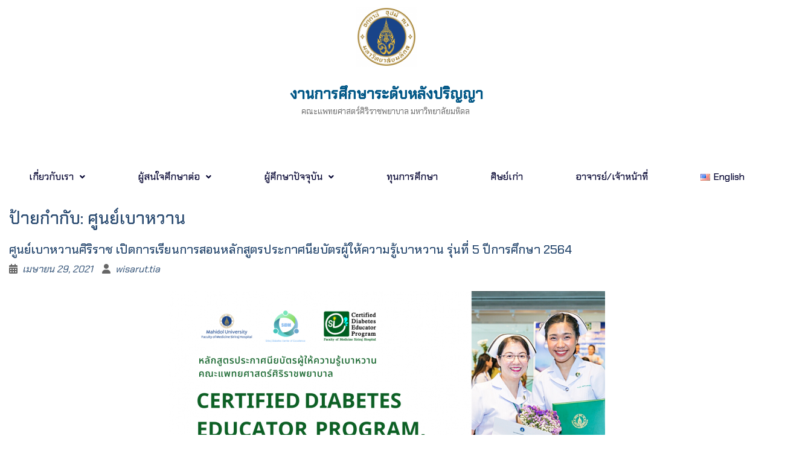

--- FILE ---
content_type: text/html; charset=UTF-8
request_url: https://www.sirirajgrad.com/tag/%E0%B8%A8%E0%B8%B9%E0%B8%99%E0%B8%A2%E0%B9%8C%E0%B9%80%E0%B8%9A%E0%B8%B2%E0%B8%AB%E0%B8%A7%E0%B8%B2%E0%B8%99/
body_size: 21256
content:
<!DOCTYPE html>
<html dir="ltr" lang="th" prefix="og: https://ogp.me/ns#">
<head>
	<meta charset="UTF-8" />
	<meta name="viewport" content="width=device-width, initial-scale=1" />
	<link rel="profile" href="http://gmpg.org/xfn/11" />
	<link rel="pingback" href="https://www.sirirajgrad.com/xmlrpc.php" />
	<title>ศูนย์เบาหวาน – งานการศึกษาระดับหลังปริญญา คณะแพทยศาสตร์ศิริราชพยาบาล มหาวิทยาลัยมหิดล</title>

		<!-- All in One SEO 4.9.0 - aioseo.com -->
	<meta name="robots" content="max-image-preview:large" />
	<link rel="canonical" href="https://www.sirirajgrad.com/tag/%e0%b8%a8%e0%b8%b9%e0%b8%99%e0%b8%a2%e0%b9%8c%e0%b9%80%e0%b8%9a%e0%b8%b2%e0%b8%ab%e0%b8%a7%e0%b8%b2%e0%b8%99/" />
	<meta name="generator" content="All in One SEO (AIOSEO) 4.9.0" />
		<script type="application/ld+json" class="aioseo-schema">
			{"@context":"https:\/\/schema.org","@graph":[{"@type":"BreadcrumbList","@id":"https:\/\/www.sirirajgrad.com\/tag\/%E0%B8%A8%E0%B8%B9%E0%B8%99%E0%B8%A2%E0%B9%8C%E0%B9%80%E0%B8%9A%E0%B8%B2%E0%B8%AB%E0%B8%A7%E0%B8%B2%E0%B8%99\/#breadcrumblist","itemListElement":[{"@type":"ListItem","@id":"https:\/\/www.sirirajgrad.com#listItem","position":1,"name":"Home","item":"https:\/\/www.sirirajgrad.com","nextItem":{"@type":"ListItem","@id":"https:\/\/www.sirirajgrad.com\/tag\/%e0%b8%a8%e0%b8%b9%e0%b8%99%e0%b8%a2%e0%b9%8c%e0%b9%80%e0%b8%9a%e0%b8%b2%e0%b8%ab%e0%b8%a7%e0%b8%b2%e0%b8%99\/#listItem","name":"\u0e28\u0e39\u0e19\u0e22\u0e4c\u0e40\u0e1a\u0e32\u0e2b\u0e27\u0e32\u0e19"}},{"@type":"ListItem","@id":"https:\/\/www.sirirajgrad.com\/tag\/%e0%b8%a8%e0%b8%b9%e0%b8%99%e0%b8%a2%e0%b9%8c%e0%b9%80%e0%b8%9a%e0%b8%b2%e0%b8%ab%e0%b8%a7%e0%b8%b2%e0%b8%99\/#listItem","position":2,"name":"\u0e28\u0e39\u0e19\u0e22\u0e4c\u0e40\u0e1a\u0e32\u0e2b\u0e27\u0e32\u0e19","previousItem":{"@type":"ListItem","@id":"https:\/\/www.sirirajgrad.com#listItem","name":"Home"}}]},{"@type":"CollectionPage","@id":"https:\/\/www.sirirajgrad.com\/tag\/%E0%B8%A8%E0%B8%B9%E0%B8%99%E0%B8%A2%E0%B9%8C%E0%B9%80%E0%B8%9A%E0%B8%B2%E0%B8%AB%E0%B8%A7%E0%B8%B2%E0%B8%99\/#collectionpage","url":"https:\/\/www.sirirajgrad.com\/tag\/%E0%B8%A8%E0%B8%B9%E0%B8%99%E0%B8%A2%E0%B9%8C%E0%B9%80%E0%B8%9A%E0%B8%B2%E0%B8%AB%E0%B8%A7%E0%B8%B2%E0%B8%99\/","name":"\u0e28\u0e39\u0e19\u0e22\u0e4c\u0e40\u0e1a\u0e32\u0e2b\u0e27\u0e32\u0e19 \u2013 \u0e07\u0e32\u0e19\u0e01\u0e32\u0e23\u0e28\u0e36\u0e01\u0e29\u0e32\u0e23\u0e30\u0e14\u0e31\u0e1a\u0e2b\u0e25\u0e31\u0e07\u0e1b\u0e23\u0e34\u0e0d\u0e0d\u0e32 \u0e04\u0e13\u0e30\u0e41\u0e1e\u0e17\u0e22\u0e28\u0e32\u0e2a\u0e15\u0e23\u0e4c\u0e28\u0e34\u0e23\u0e34\u0e23\u0e32\u0e0a\u0e1e\u0e22\u0e32\u0e1a\u0e32\u0e25 \u0e21\u0e2b\u0e32\u0e27\u0e34\u0e17\u0e22\u0e32\u0e25\u0e31\u0e22\u0e21\u0e2b\u0e34\u0e14\u0e25","inLanguage":"th","isPartOf":{"@id":"https:\/\/www.sirirajgrad.com\/#website"},"breadcrumb":{"@id":"https:\/\/www.sirirajgrad.com\/tag\/%E0%B8%A8%E0%B8%B9%E0%B8%99%E0%B8%A2%E0%B9%8C%E0%B9%80%E0%B8%9A%E0%B8%B2%E0%B8%AB%E0%B8%A7%E0%B8%B2%E0%B8%99\/#breadcrumblist"}},{"@type":"Organization","@id":"https:\/\/www.sirirajgrad.com\/#organization","name":"Postgradute Education Division, Faculty of Medicine Siriraj Hospital","description":"Postgraduate Education Division, Faculty of Medicine Siriraj Hospital, Mahidol University","url":"https:\/\/www.sirirajgrad.com\/","telephone":"+6624196430","logo":{"@type":"ImageObject","url":"https:\/\/www.sirirajgrad.com\/wp-content\/uploads\/2023\/11\/cropped-download.png","@id":"https:\/\/www.sirirajgrad.com\/tag\/%E0%B8%A8%E0%B8%B9%E0%B8%99%E0%B8%A2%E0%B9%8C%E0%B9%80%E0%B8%9A%E0%B8%B2%E0%B8%AB%E0%B8%A7%E0%B8%B2%E0%B8%99\/#organizationLogo","width":225,"height":225},"image":{"@id":"https:\/\/www.sirirajgrad.com\/tag\/%E0%B8%A8%E0%B8%B9%E0%B8%99%E0%B8%A2%E0%B9%8C%E0%B9%80%E0%B8%9A%E0%B8%B2%E0%B8%AB%E0%B8%A7%E0%B8%B2%E0%B8%99\/#organizationLogo"},"sameAs":["https:\/\/www.facebook.com\/sirirajgradstudy\/"]},{"@type":"WebSite","@id":"https:\/\/www.sirirajgrad.com\/#website","url":"https:\/\/www.sirirajgrad.com\/","name":"Postgradute Education Division, Faculty of Medicine Siriraj Hospital","alternateName":"\u0e07\u0e32\u0e19\u0e01\u0e32\u0e23\u0e28\u0e36\u0e01\u0e29\u0e32\u0e23\u0e30\u0e14\u0e31\u0e1a\u0e2b\u0e25\u0e31\u0e07\u0e1b\u0e23\u0e34\u0e0d\u0e0d\u0e32 \u0e04\u0e13\u0e30\u0e41\u0e1e\u0e17\u0e22\u0e28\u0e32\u0e2a\u0e15\u0e23\u0e4c\u0e28\u0e34\u0e23\u0e34\u0e23\u0e32\u0e0a\u0e1e\u0e22\u0e32\u0e1a\u0e32\u0e25","description":"Postgraduate Education Division, Faculty of Medicine Siriraj Hospital, Mahidol University","inLanguage":"th","publisher":{"@id":"https:\/\/www.sirirajgrad.com\/#organization"}}]}
		</script>
		<!-- All in One SEO -->

<link rel='dns-prefetch' href='//fonts.googleapis.com' />
<link rel="alternate" type="application/rss+xml" title="งานการศึกษาระดับหลังปริญญา คณะแพทยศาสตร์ศิริราชพยาบาล มหาวิทยาลัยมหิดล &raquo; ฟีด" href="https://www.sirirajgrad.com/feed/" />
<link rel="alternate" type="application/rss+xml" title="งานการศึกษาระดับหลังปริญญา คณะแพทยศาสตร์ศิริราชพยาบาล มหาวิทยาลัยมหิดล &raquo; ฟีดความเห็น" href="https://www.sirirajgrad.com/comments/feed/" />
<link rel="alternate" type="application/rss+xml" title="งานการศึกษาระดับหลังปริญญา คณะแพทยศาสตร์ศิริราชพยาบาล มหาวิทยาลัยมหิดล &raquo; ศูนย์เบาหวาน ฟีดป้ายกำกับ" href="https://www.sirirajgrad.com/tag/%e0%b8%a8%e0%b8%b9%e0%b8%99%e0%b8%a2%e0%b9%8c%e0%b9%80%e0%b8%9a%e0%b8%b2%e0%b8%ab%e0%b8%a7%e0%b8%b2%e0%b8%99/feed/" />
		<style>
			.lazyload,
			.lazyloading {
				max-width: 100%;
			}
		</style>
				<!-- This site uses the Google Analytics by MonsterInsights plugin v9.10.0 - Using Analytics tracking - https://www.monsterinsights.com/ -->
							<script src="//www.googletagmanager.com/gtag/js?id=G-WQMH7T0KT5"  data-cfasync="false" data-wpfc-render="false" type="text/javascript" async></script>
			<script data-cfasync="false" data-wpfc-render="false" type="text/javascript">
				var mi_version = '9.10.0';
				var mi_track_user = true;
				var mi_no_track_reason = '';
								var MonsterInsightsDefaultLocations = {"page_location":"https:\/\/www.sirirajgrad.com\/tag\/%E0%B8%A8%E0%B8%B9%E0%B8%99%E0%B8%A2%E0%B9%8C%E0%B9%80%E0%B8%9A%E0%B8%B2%E0%B8%AB%E0%B8%A7%E0%B8%B2%E0%B8%99\/"};
								if ( typeof MonsterInsightsPrivacyGuardFilter === 'function' ) {
					var MonsterInsightsLocations = (typeof MonsterInsightsExcludeQuery === 'object') ? MonsterInsightsPrivacyGuardFilter( MonsterInsightsExcludeQuery ) : MonsterInsightsPrivacyGuardFilter( MonsterInsightsDefaultLocations );
				} else {
					var MonsterInsightsLocations = (typeof MonsterInsightsExcludeQuery === 'object') ? MonsterInsightsExcludeQuery : MonsterInsightsDefaultLocations;
				}

								var disableStrs = [
										'ga-disable-G-WQMH7T0KT5',
									];

				/* Function to detect opted out users */
				function __gtagTrackerIsOptedOut() {
					for (var index = 0; index < disableStrs.length; index++) {
						if (document.cookie.indexOf(disableStrs[index] + '=true') > -1) {
							return true;
						}
					}

					return false;
				}

				/* Disable tracking if the opt-out cookie exists. */
				if (__gtagTrackerIsOptedOut()) {
					for (var index = 0; index < disableStrs.length; index++) {
						window[disableStrs[index]] = true;
					}
				}

				/* Opt-out function */
				function __gtagTrackerOptout() {
					for (var index = 0; index < disableStrs.length; index++) {
						document.cookie = disableStrs[index] + '=true; expires=Thu, 31 Dec 2099 23:59:59 UTC; path=/';
						window[disableStrs[index]] = true;
					}
				}

				if ('undefined' === typeof gaOptout) {
					function gaOptout() {
						__gtagTrackerOptout();
					}
				}
								window.dataLayer = window.dataLayer || [];

				window.MonsterInsightsDualTracker = {
					helpers: {},
					trackers: {},
				};
				if (mi_track_user) {
					function __gtagDataLayer() {
						dataLayer.push(arguments);
					}

					function __gtagTracker(type, name, parameters) {
						if (!parameters) {
							parameters = {};
						}

						if (parameters.send_to) {
							__gtagDataLayer.apply(null, arguments);
							return;
						}

						if (type === 'event') {
														parameters.send_to = monsterinsights_frontend.v4_id;
							var hookName = name;
							if (typeof parameters['event_category'] !== 'undefined') {
								hookName = parameters['event_category'] + ':' + name;
							}

							if (typeof MonsterInsightsDualTracker.trackers[hookName] !== 'undefined') {
								MonsterInsightsDualTracker.trackers[hookName](parameters);
							} else {
								__gtagDataLayer('event', name, parameters);
							}
							
						} else {
							__gtagDataLayer.apply(null, arguments);
						}
					}

					__gtagTracker('js', new Date());
					__gtagTracker('set', {
						'developer_id.dZGIzZG': true,
											});
					if ( MonsterInsightsLocations.page_location ) {
						__gtagTracker('set', MonsterInsightsLocations);
					}
										__gtagTracker('config', 'G-WQMH7T0KT5', {"forceSSL":"true"} );
										window.gtag = __gtagTracker;										(function () {
						/* https://developers.google.com/analytics/devguides/collection/analyticsjs/ */
						/* ga and __gaTracker compatibility shim. */
						var noopfn = function () {
							return null;
						};
						var newtracker = function () {
							return new Tracker();
						};
						var Tracker = function () {
							return null;
						};
						var p = Tracker.prototype;
						p.get = noopfn;
						p.set = noopfn;
						p.send = function () {
							var args = Array.prototype.slice.call(arguments);
							args.unshift('send');
							__gaTracker.apply(null, args);
						};
						var __gaTracker = function () {
							var len = arguments.length;
							if (len === 0) {
								return;
							}
							var f = arguments[len - 1];
							if (typeof f !== 'object' || f === null || typeof f.hitCallback !== 'function') {
								if ('send' === arguments[0]) {
									var hitConverted, hitObject = false, action;
									if ('event' === arguments[1]) {
										if ('undefined' !== typeof arguments[3]) {
											hitObject = {
												'eventAction': arguments[3],
												'eventCategory': arguments[2],
												'eventLabel': arguments[4],
												'value': arguments[5] ? arguments[5] : 1,
											}
										}
									}
									if ('pageview' === arguments[1]) {
										if ('undefined' !== typeof arguments[2]) {
											hitObject = {
												'eventAction': 'page_view',
												'page_path': arguments[2],
											}
										}
									}
									if (typeof arguments[2] === 'object') {
										hitObject = arguments[2];
									}
									if (typeof arguments[5] === 'object') {
										Object.assign(hitObject, arguments[5]);
									}
									if ('undefined' !== typeof arguments[1].hitType) {
										hitObject = arguments[1];
										if ('pageview' === hitObject.hitType) {
											hitObject.eventAction = 'page_view';
										}
									}
									if (hitObject) {
										action = 'timing' === arguments[1].hitType ? 'timing_complete' : hitObject.eventAction;
										hitConverted = mapArgs(hitObject);
										__gtagTracker('event', action, hitConverted);
									}
								}
								return;
							}

							function mapArgs(args) {
								var arg, hit = {};
								var gaMap = {
									'eventCategory': 'event_category',
									'eventAction': 'event_action',
									'eventLabel': 'event_label',
									'eventValue': 'event_value',
									'nonInteraction': 'non_interaction',
									'timingCategory': 'event_category',
									'timingVar': 'name',
									'timingValue': 'value',
									'timingLabel': 'event_label',
									'page': 'page_path',
									'location': 'page_location',
									'title': 'page_title',
									'referrer' : 'page_referrer',
								};
								for (arg in args) {
																		if (!(!args.hasOwnProperty(arg) || !gaMap.hasOwnProperty(arg))) {
										hit[gaMap[arg]] = args[arg];
									} else {
										hit[arg] = args[arg];
									}
								}
								return hit;
							}

							try {
								f.hitCallback();
							} catch (ex) {
							}
						};
						__gaTracker.create = newtracker;
						__gaTracker.getByName = newtracker;
						__gaTracker.getAll = function () {
							return [];
						};
						__gaTracker.remove = noopfn;
						__gaTracker.loaded = true;
						window['__gaTracker'] = __gaTracker;
					})();
									} else {
										console.log("");
					(function () {
						function __gtagTracker() {
							return null;
						}

						window['__gtagTracker'] = __gtagTracker;
						window['gtag'] = __gtagTracker;
					})();
									}
			</script>
							<!-- / Google Analytics by MonsterInsights -->
		<style id='wp-img-auto-sizes-contain-inline-css' type='text/css'>
img:is([sizes=auto i],[sizes^="auto," i]){contain-intrinsic-size:3000px 1500px}
/*# sourceURL=wp-img-auto-sizes-contain-inline-css */
</style>
<link rel='stylesheet' id='pt-cv-public-style-css' href='https://www.sirirajgrad.com/wp-content/plugins/content-views-query-and-display-post-page/public/assets/css/cv.css?ver=4.2' type='text/css' media='all' />
<link rel='stylesheet' id='hfe-widgets-style-css' href='https://www.sirirajgrad.com/wp-content/plugins/header-footer-elementor/inc/widgets-css/frontend.css?ver=2.7.0' type='text/css' media='all' />
<style id='wp-emoji-styles-inline-css' type='text/css'>

	img.wp-smiley, img.emoji {
		display: inline !important;
		border: none !important;
		box-shadow: none !important;
		height: 1em !important;
		width: 1em !important;
		margin: 0 0.07em !important;
		vertical-align: -0.1em !important;
		background: none !important;
		padding: 0 !important;
	}
/*# sourceURL=wp-emoji-styles-inline-css */
</style>
<style id='classic-theme-styles-inline-css' type='text/css'>
/*! This file is auto-generated */
.wp-block-button__link{color:#fff;background-color:#32373c;border-radius:9999px;box-shadow:none;text-decoration:none;padding:calc(.667em + 2px) calc(1.333em + 2px);font-size:1.125em}.wp-block-file__button{background:#32373c;color:#fff;text-decoration:none}
/*# sourceURL=/wp-includes/css/classic-themes.min.css */
</style>
<link rel='stylesheet' id='hfe-style-css' href='https://www.sirirajgrad.com/wp-content/plugins/header-footer-elementor/assets/css/header-footer-elementor.css?ver=2.7.0' type='text/css' media='all' />
<link rel='stylesheet' id='elementor-frontend-css' href='https://www.sirirajgrad.com/wp-content/plugins/elementor/assets/css/frontend.min.css?ver=3.33.2' type='text/css' media='all' />
<link rel='stylesheet' id='elementor-post-5621-css' href='https://www.sirirajgrad.com/wp-content/uploads/elementor/css/post-5621.css?ver=1764145577' type='text/css' media='all' />
<link rel='stylesheet' id='font-awesome-5-all-css' href='https://www.sirirajgrad.com/wp-content/plugins/elementor/assets/lib/font-awesome/css/all.min.css?ver=3.33.2' type='text/css' media='all' />
<link rel='stylesheet' id='font-awesome-4-shim-css' href='https://www.sirirajgrad.com/wp-content/plugins/elementor/assets/lib/font-awesome/css/v4-shims.min.css?ver=3.33.2' type='text/css' media='all' />
<link rel='stylesheet' id='elementor-post-12038-css' href='https://www.sirirajgrad.com/wp-content/uploads/elementor/css/post-12038.css?ver=1764145597' type='text/css' media='all' />
<link rel='stylesheet' id='elementor-post-11933-css' href='https://www.sirirajgrad.com/wp-content/uploads/elementor/css/post-11933.css?ver=1764145597' type='text/css' media='all' />
<link rel='stylesheet' id='fontawesome-css' href='https://www.sirirajgrad.com/wp-content/themes/education-hub/third-party/font-awesome/css/all.min.css?ver=6.7.2' type='text/css' media='all' />
<link rel='stylesheet' id='education-hub-google-fonts-css' href='//fonts.googleapis.com/css?family=Open+Sans%3A600%2C400%2C400italic%2C300%2C100%2C700%7CMerriweather+Sans%3A400%2C700&#038;ver=6.9' type='text/css' media='all' />
<link rel='stylesheet' id='education-hub-style-css' href='https://www.sirirajgrad.com/wp-content/themes/education-hub/style.css?ver=3.0' type='text/css' media='all' />
<link rel='stylesheet' id='education-hub-block-style-css' href='https://www.sirirajgrad.com/wp-content/themes/education-hub/css/blocks.css?ver=20201208' type='text/css' media='all' />
<link rel='stylesheet' id='hfe-elementor-icons-css' href='https://www.sirirajgrad.com/wp-content/plugins/elementor/assets/lib/eicons/css/elementor-icons.min.css?ver=5.34.0' type='text/css' media='all' />
<link rel='stylesheet' id='hfe-icons-list-css' href='https://www.sirirajgrad.com/wp-content/plugins/elementor/assets/css/widget-icon-list.min.css?ver=3.24.3' type='text/css' media='all' />
<link rel='stylesheet' id='hfe-social-icons-css' href='https://www.sirirajgrad.com/wp-content/plugins/elementor/assets/css/widget-social-icons.min.css?ver=3.24.0' type='text/css' media='all' />
<link rel='stylesheet' id='hfe-social-share-icons-brands-css' href='https://www.sirirajgrad.com/wp-content/plugins/elementor/assets/lib/font-awesome/css/brands.css?ver=5.15.3' type='text/css' media='all' />
<link rel='stylesheet' id='hfe-social-share-icons-fontawesome-css' href='https://www.sirirajgrad.com/wp-content/plugins/elementor/assets/lib/font-awesome/css/fontawesome.css?ver=5.15.3' type='text/css' media='all' />
<link rel='stylesheet' id='hfe-nav-menu-icons-css' href='https://www.sirirajgrad.com/wp-content/plugins/elementor/assets/lib/font-awesome/css/solid.css?ver=5.15.3' type='text/css' media='all' />
<link rel='stylesheet' id='seed-fonts-all-css' href='https://fonts.googleapis.com/css?family=Chakra+Petch%3A500&#038;ver=6.9' type='text/css' media='all' />
<style id='seed-fonts-all-inline-css' type='text/css'>
h1, h2, h3, h4, h5, h6, nav, .nav, .menu, button, .button, .btn, .price, ._heading, .wp-block-pullquote blockquote, blockquote, label, legend{font-family: "Chakra Petch",sans-serif !important; font-weight: 500 !important; }body {--s-heading:"Chakra Petch",sans-serif !important}body {--s-heading-weight:500}
/*# sourceURL=seed-fonts-all-inline-css */
</style>
<link rel='stylesheet' id='seed-fonts-body-all-css' href='https://fonts.googleapis.com/css?family=Chakra+Petch%3A400&#038;ver=6.9' type='text/css' media='all' />
<style id='seed-fonts-body-all-inline-css' type='text/css'>
body{font-family: "Chakra Petch",sans-serif !important; font-weight: 400 !important; font-size: 16px !important; line-height: 1.5 !important; }body {--s-body:"Chakra Petch",sans-serif !important;--s-body-line-height:1.5;}
/*# sourceURL=seed-fonts-body-all-inline-css */
</style>
<link rel='stylesheet' id='ekit-widget-styles-css' href='https://www.sirirajgrad.com/wp-content/plugins/elementskit-lite/widgets/init/assets/css/widget-styles.css?ver=3.7.6' type='text/css' media='all' />
<link rel='stylesheet' id='ekit-responsive-css' href='https://www.sirirajgrad.com/wp-content/plugins/elementskit-lite/widgets/init/assets/css/responsive.css?ver=3.7.6' type='text/css' media='all' />
<link rel='stylesheet' id='elementor-gf-local-roboto-css' href='https://www.sirirajgrad.com/wp-content/uploads/elementor/google-fonts/css/roboto.css?ver=1749456597' type='text/css' media='all' />
<link rel='stylesheet' id='elementor-gf-local-robotoslab-css' href='https://www.sirirajgrad.com/wp-content/uploads/elementor/google-fonts/css/robotoslab.css?ver=1749456616' type='text/css' media='all' />
<!--n2css--><!--n2js--><script type="text/javascript" src="https://www.sirirajgrad.com/wp-content/plugins/google-analytics-for-wordpress/assets/js/frontend-gtag.min.js?ver=9.10.0" id="monsterinsights-frontend-script-js" async="async" data-wp-strategy="async"></script>
<script data-cfasync="false" data-wpfc-render="false" type="text/javascript" id='monsterinsights-frontend-script-js-extra'>/* <![CDATA[ */
var monsterinsights_frontend = {"js_events_tracking":"true","download_extensions":"doc,pdf,ppt,zip,xls,docx,pptx,xlsx","inbound_paths":"[]","home_url":"https:\/\/www.sirirajgrad.com","hash_tracking":"false","v4_id":"G-WQMH7T0KT5"};/* ]]> */
</script>
<script type="text/javascript" src="https://www.sirirajgrad.com/wp-includes/js/jquery/jquery.min.js?ver=3.7.1" id="jquery-core-js"></script>
<script type="text/javascript" src="https://www.sirirajgrad.com/wp-includes/js/jquery/jquery-migrate.min.js?ver=3.4.1" id="jquery-migrate-js"></script>
<script type="text/javascript" id="jquery-js-after">
/* <![CDATA[ */
!function($){"use strict";$(document).ready(function(){$(this).scrollTop()>100&&$(".hfe-scroll-to-top-wrap").removeClass("hfe-scroll-to-top-hide"),$(window).scroll(function(){$(this).scrollTop()<100?$(".hfe-scroll-to-top-wrap").fadeOut(300):$(".hfe-scroll-to-top-wrap").fadeIn(300)}),$(".hfe-scroll-to-top-wrap").on("click",function(){$("html, body").animate({scrollTop:0},300);return!1})})}(jQuery);
!function($){'use strict';$(document).ready(function(){var bar=$('.hfe-reading-progress-bar');if(!bar.length)return;$(window).on('scroll',function(){var s=$(window).scrollTop(),d=$(document).height()-$(window).height(),p=d? s/d*100:0;bar.css('width',p+'%')});});}(jQuery);
//# sourceURL=jquery-js-after
/* ]]> */
</script>
<script type="text/javascript" src="https://www.sirirajgrad.com/wp-content/plugins/elementor/assets/lib/font-awesome/js/v4-shims.min.js?ver=3.33.2" id="font-awesome-4-shim-js"></script>
<link rel="https://api.w.org/" href="https://www.sirirajgrad.com/wp-json/" /><link rel="alternate" title="JSON" type="application/json" href="https://www.sirirajgrad.com/wp-json/wp/v2/tags/178" /><link rel="EditURI" type="application/rsd+xml" title="RSD" href="https://www.sirirajgrad.com/xmlrpc.php?rsd" />
<meta name="generator" content="WordPress 6.9" />
<meta name="generator" content="performance-lab 4.0.0; plugins: ">
		<script>
			document.documentElement.className = document.documentElement.className.replace('no-js', 'js');
		</script>
				<style>
			.no-js img.lazyload {
				display: none;
			}

			figure.wp-block-image img.lazyloading {
				min-width: 150px;
			}

			.lazyload,
			.lazyloading {
				--smush-placeholder-width: 100px;
				--smush-placeholder-aspect-ratio: 1/1;
				width: var(--smush-image-width, var(--smush-placeholder-width)) !important;
				aspect-ratio: var(--smush-image-aspect-ratio, var(--smush-placeholder-aspect-ratio)) !important;
			}

						.lazyload, .lazyloading {
				opacity: 0;
			}

			.lazyloaded {
				opacity: 1;
				transition: opacity 400ms;
				transition-delay: 0ms;
			}

					</style>
		<meta name="generator" content="Elementor 3.33.2; features: e_font_icon_svg, additional_custom_breakpoints; settings: css_print_method-external, google_font-enabled, font_display-auto">
			<style>
				.e-con.e-parent:nth-of-type(n+4):not(.e-lazyloaded):not(.e-no-lazyload),
				.e-con.e-parent:nth-of-type(n+4):not(.e-lazyloaded):not(.e-no-lazyload) * {
					background-image: none !important;
				}
				@media screen and (max-height: 1024px) {
					.e-con.e-parent:nth-of-type(n+3):not(.e-lazyloaded):not(.e-no-lazyload),
					.e-con.e-parent:nth-of-type(n+3):not(.e-lazyloaded):not(.e-no-lazyload) * {
						background-image: none !important;
					}
				}
				@media screen and (max-height: 640px) {
					.e-con.e-parent:nth-of-type(n+2):not(.e-lazyloaded):not(.e-no-lazyload),
					.e-con.e-parent:nth-of-type(n+2):not(.e-lazyloaded):not(.e-no-lazyload) * {
						background-image: none !important;
					}
				}
			</style>
			<style type="text/css" id="custom-background-css">
body.custom-background { background-color: #ffffff; }
</style>
				<meta name="theme-color" content="#FFFFFF">
			<link rel="icon" href="https://www.sirirajgrad.com/wp-content/uploads/2020/02/MU_Th_Color-1-150x150.png" sizes="32x32" />
<link rel="icon" href="https://www.sirirajgrad.com/wp-content/uploads/2020/02/MU_Th_Color-1-270x270.png" sizes="192x192" />
<link rel="apple-touch-icon" href="https://www.sirirajgrad.com/wp-content/uploads/2020/02/MU_Th_Color-1-270x270.png" />
<meta name="msapplication-TileImage" content="https://www.sirirajgrad.com/wp-content/uploads/2020/02/MU_Th_Color-1-270x270.png" />
<style id='global-styles-inline-css' type='text/css'>
:root{--wp--preset--aspect-ratio--square: 1;--wp--preset--aspect-ratio--4-3: 4/3;--wp--preset--aspect-ratio--3-4: 3/4;--wp--preset--aspect-ratio--3-2: 3/2;--wp--preset--aspect-ratio--2-3: 2/3;--wp--preset--aspect-ratio--16-9: 16/9;--wp--preset--aspect-ratio--9-16: 9/16;--wp--preset--color--black: #000;--wp--preset--color--cyan-bluish-gray: #abb8c3;--wp--preset--color--white: #ffffff;--wp--preset--color--pale-pink: #f78da7;--wp--preset--color--vivid-red: #cf2e2e;--wp--preset--color--luminous-vivid-orange: #ff6900;--wp--preset--color--luminous-vivid-amber: #fcb900;--wp--preset--color--light-green-cyan: #7bdcb5;--wp--preset--color--vivid-green-cyan: #00d084;--wp--preset--color--pale-cyan-blue: #8ed1fc;--wp--preset--color--vivid-cyan-blue: #0693e3;--wp--preset--color--vivid-purple: #9b51e0;--wp--preset--color--gray: #666666;--wp--preset--color--light-gray: #f3f3f3;--wp--preset--color--dark-gray: #222222;--wp--preset--color--blue: #294a70;--wp--preset--color--dark-blue: #15305b;--wp--preset--color--navy-blue: #00387d;--wp--preset--color--sky-blue: #49688e;--wp--preset--color--light-blue: #6081a7;--wp--preset--color--yellow: #f4a024;--wp--preset--color--dark-yellow: #ffab1f;--wp--preset--color--red: #e4572e;--wp--preset--color--green: #54b77e;--wp--preset--gradient--vivid-cyan-blue-to-vivid-purple: linear-gradient(135deg,rgb(6,147,227) 0%,rgb(155,81,224) 100%);--wp--preset--gradient--light-green-cyan-to-vivid-green-cyan: linear-gradient(135deg,rgb(122,220,180) 0%,rgb(0,208,130) 100%);--wp--preset--gradient--luminous-vivid-amber-to-luminous-vivid-orange: linear-gradient(135deg,rgb(252,185,0) 0%,rgb(255,105,0) 100%);--wp--preset--gradient--luminous-vivid-orange-to-vivid-red: linear-gradient(135deg,rgb(255,105,0) 0%,rgb(207,46,46) 100%);--wp--preset--gradient--very-light-gray-to-cyan-bluish-gray: linear-gradient(135deg,rgb(238,238,238) 0%,rgb(169,184,195) 100%);--wp--preset--gradient--cool-to-warm-spectrum: linear-gradient(135deg,rgb(74,234,220) 0%,rgb(151,120,209) 20%,rgb(207,42,186) 40%,rgb(238,44,130) 60%,rgb(251,105,98) 80%,rgb(254,248,76) 100%);--wp--preset--gradient--blush-light-purple: linear-gradient(135deg,rgb(255,206,236) 0%,rgb(152,150,240) 100%);--wp--preset--gradient--blush-bordeaux: linear-gradient(135deg,rgb(254,205,165) 0%,rgb(254,45,45) 50%,rgb(107,0,62) 100%);--wp--preset--gradient--luminous-dusk: linear-gradient(135deg,rgb(255,203,112) 0%,rgb(199,81,192) 50%,rgb(65,88,208) 100%);--wp--preset--gradient--pale-ocean: linear-gradient(135deg,rgb(255,245,203) 0%,rgb(182,227,212) 50%,rgb(51,167,181) 100%);--wp--preset--gradient--electric-grass: linear-gradient(135deg,rgb(202,248,128) 0%,rgb(113,206,126) 100%);--wp--preset--gradient--midnight: linear-gradient(135deg,rgb(2,3,129) 0%,rgb(40,116,252) 100%);--wp--preset--font-size--small: 13px;--wp--preset--font-size--medium: 20px;--wp--preset--font-size--large: 28px;--wp--preset--font-size--x-large: 42px;--wp--preset--font-size--normal: 16px;--wp--preset--font-size--huge: 32px;--wp--preset--spacing--20: 0.44rem;--wp--preset--spacing--30: 0.67rem;--wp--preset--spacing--40: 1rem;--wp--preset--spacing--50: 1.5rem;--wp--preset--spacing--60: 2.25rem;--wp--preset--spacing--70: 3.38rem;--wp--preset--spacing--80: 5.06rem;--wp--preset--shadow--natural: 6px 6px 9px rgba(0, 0, 0, 0.2);--wp--preset--shadow--deep: 12px 12px 50px rgba(0, 0, 0, 0.4);--wp--preset--shadow--sharp: 6px 6px 0px rgba(0, 0, 0, 0.2);--wp--preset--shadow--outlined: 6px 6px 0px -3px rgb(255, 255, 255), 6px 6px rgb(0, 0, 0);--wp--preset--shadow--crisp: 6px 6px 0px rgb(0, 0, 0);}:where(.is-layout-flex){gap: 0.5em;}:where(.is-layout-grid){gap: 0.5em;}body .is-layout-flex{display: flex;}.is-layout-flex{flex-wrap: wrap;align-items: center;}.is-layout-flex > :is(*, div){margin: 0;}body .is-layout-grid{display: grid;}.is-layout-grid > :is(*, div){margin: 0;}:where(.wp-block-columns.is-layout-flex){gap: 2em;}:where(.wp-block-columns.is-layout-grid){gap: 2em;}:where(.wp-block-post-template.is-layout-flex){gap: 1.25em;}:where(.wp-block-post-template.is-layout-grid){gap: 1.25em;}.has-black-color{color: var(--wp--preset--color--black) !important;}.has-cyan-bluish-gray-color{color: var(--wp--preset--color--cyan-bluish-gray) !important;}.has-white-color{color: var(--wp--preset--color--white) !important;}.has-pale-pink-color{color: var(--wp--preset--color--pale-pink) !important;}.has-vivid-red-color{color: var(--wp--preset--color--vivid-red) !important;}.has-luminous-vivid-orange-color{color: var(--wp--preset--color--luminous-vivid-orange) !important;}.has-luminous-vivid-amber-color{color: var(--wp--preset--color--luminous-vivid-amber) !important;}.has-light-green-cyan-color{color: var(--wp--preset--color--light-green-cyan) !important;}.has-vivid-green-cyan-color{color: var(--wp--preset--color--vivid-green-cyan) !important;}.has-pale-cyan-blue-color{color: var(--wp--preset--color--pale-cyan-blue) !important;}.has-vivid-cyan-blue-color{color: var(--wp--preset--color--vivid-cyan-blue) !important;}.has-vivid-purple-color{color: var(--wp--preset--color--vivid-purple) !important;}.has-black-background-color{background-color: var(--wp--preset--color--black) !important;}.has-cyan-bluish-gray-background-color{background-color: var(--wp--preset--color--cyan-bluish-gray) !important;}.has-white-background-color{background-color: var(--wp--preset--color--white) !important;}.has-pale-pink-background-color{background-color: var(--wp--preset--color--pale-pink) !important;}.has-vivid-red-background-color{background-color: var(--wp--preset--color--vivid-red) !important;}.has-luminous-vivid-orange-background-color{background-color: var(--wp--preset--color--luminous-vivid-orange) !important;}.has-luminous-vivid-amber-background-color{background-color: var(--wp--preset--color--luminous-vivid-amber) !important;}.has-light-green-cyan-background-color{background-color: var(--wp--preset--color--light-green-cyan) !important;}.has-vivid-green-cyan-background-color{background-color: var(--wp--preset--color--vivid-green-cyan) !important;}.has-pale-cyan-blue-background-color{background-color: var(--wp--preset--color--pale-cyan-blue) !important;}.has-vivid-cyan-blue-background-color{background-color: var(--wp--preset--color--vivid-cyan-blue) !important;}.has-vivid-purple-background-color{background-color: var(--wp--preset--color--vivid-purple) !important;}.has-black-border-color{border-color: var(--wp--preset--color--black) !important;}.has-cyan-bluish-gray-border-color{border-color: var(--wp--preset--color--cyan-bluish-gray) !important;}.has-white-border-color{border-color: var(--wp--preset--color--white) !important;}.has-pale-pink-border-color{border-color: var(--wp--preset--color--pale-pink) !important;}.has-vivid-red-border-color{border-color: var(--wp--preset--color--vivid-red) !important;}.has-luminous-vivid-orange-border-color{border-color: var(--wp--preset--color--luminous-vivid-orange) !important;}.has-luminous-vivid-amber-border-color{border-color: var(--wp--preset--color--luminous-vivid-amber) !important;}.has-light-green-cyan-border-color{border-color: var(--wp--preset--color--light-green-cyan) !important;}.has-vivid-green-cyan-border-color{border-color: var(--wp--preset--color--vivid-green-cyan) !important;}.has-pale-cyan-blue-border-color{border-color: var(--wp--preset--color--pale-cyan-blue) !important;}.has-vivid-cyan-blue-border-color{border-color: var(--wp--preset--color--vivid-cyan-blue) !important;}.has-vivid-purple-border-color{border-color: var(--wp--preset--color--vivid-purple) !important;}.has-vivid-cyan-blue-to-vivid-purple-gradient-background{background: var(--wp--preset--gradient--vivid-cyan-blue-to-vivid-purple) !important;}.has-light-green-cyan-to-vivid-green-cyan-gradient-background{background: var(--wp--preset--gradient--light-green-cyan-to-vivid-green-cyan) !important;}.has-luminous-vivid-amber-to-luminous-vivid-orange-gradient-background{background: var(--wp--preset--gradient--luminous-vivid-amber-to-luminous-vivid-orange) !important;}.has-luminous-vivid-orange-to-vivid-red-gradient-background{background: var(--wp--preset--gradient--luminous-vivid-orange-to-vivid-red) !important;}.has-very-light-gray-to-cyan-bluish-gray-gradient-background{background: var(--wp--preset--gradient--very-light-gray-to-cyan-bluish-gray) !important;}.has-cool-to-warm-spectrum-gradient-background{background: var(--wp--preset--gradient--cool-to-warm-spectrum) !important;}.has-blush-light-purple-gradient-background{background: var(--wp--preset--gradient--blush-light-purple) !important;}.has-blush-bordeaux-gradient-background{background: var(--wp--preset--gradient--blush-bordeaux) !important;}.has-luminous-dusk-gradient-background{background: var(--wp--preset--gradient--luminous-dusk) !important;}.has-pale-ocean-gradient-background{background: var(--wp--preset--gradient--pale-ocean) !important;}.has-electric-grass-gradient-background{background: var(--wp--preset--gradient--electric-grass) !important;}.has-midnight-gradient-background{background: var(--wp--preset--gradient--midnight) !important;}.has-small-font-size{font-size: var(--wp--preset--font-size--small) !important;}.has-medium-font-size{font-size: var(--wp--preset--font-size--medium) !important;}.has-large-font-size{font-size: var(--wp--preset--font-size--large) !important;}.has-x-large-font-size{font-size: var(--wp--preset--font-size--x-large) !important;}
/*# sourceURL=global-styles-inline-css */
</style>
<link rel='stylesheet' id='e-animation-fadeIn-css' href='https://www.sirirajgrad.com/wp-content/plugins/elementor/assets/lib/animations/styles/fadeIn.min.css?ver=3.33.2' type='text/css' media='all' />
<link rel='stylesheet' id='elementor-icons-ekiticons-css' href='https://www.sirirajgrad.com/wp-content/plugins/elementskit-lite/modules/elementskit-icon-pack/assets/css/ekiticons.css?ver=3.7.6' type='text/css' media='all' />
</head>

<body class="archive tag tag-178 custom-background wp-custom-logo wp-embed-responsive wp-theme-education-hub eio-default ehf-header ehf-footer ehf-template-education-hub ehf-stylesheet-education-hub group-blog site-layout-fluid global-layout-no-sidebar elementor-default elementor-kit-5621">
<div id="page" class="hfeed site">

		<header id="masthead" itemscope="itemscope" itemtype="https://schema.org/WPHeader">
			<p class="main-title bhf-hidden" itemprop="headline"><a href="https://www.sirirajgrad.com" title="งานการศึกษาระดับหลังปริญญา คณะแพทยศาสตร์ศิริราชพยาบาล มหาวิทยาลัยมหิดล" rel="home">งานการศึกษาระดับหลังปริญญา คณะแพทยศาสตร์ศิริราชพยาบาล มหาวิทยาลัยมหิดล</a></p>
					<div data-elementor-type="wp-post" data-elementor-id="12038" class="elementor elementor-12038">
						<section class="elementor-section elementor-top-section elementor-element elementor-element-a71cabf elementor-section-boxed elementor-section-height-default elementor-section-height-default" data-id="a71cabf" data-element_type="section">
						<div class="elementor-container elementor-column-gap-default">
					<div class="elementor-column elementor-col-100 elementor-top-column elementor-element elementor-element-f6fa9b2" data-id="f6fa9b2" data-element_type="column">
			<div class="elementor-widget-wrap">
							</div>
		</div>
					</div>
		</section>
				<section class="elementor-section elementor-top-section elementor-element elementor-element-ca6b6ab elementor-section-full_width elementor-section-content-middle elementor-section-stretched elementor-reverse-tablet elementor-reverse-mobile elementor-section-height-default elementor-section-height-default" data-id="ca6b6ab" data-element_type="section" data-settings="{&quot;stretch_section&quot;:&quot;section-stretched&quot;}">
							<div class="elementor-background-overlay"></div>
							<div class="elementor-container elementor-column-gap-default">
					<div class="elementor-column elementor-col-100 elementor-top-column elementor-element elementor-element-258fcf4" data-id="258fcf4" data-element_type="column">
			<div class="elementor-widget-wrap elementor-element-populated">
						<div class="elementor-element elementor-element-1f8f2a8 elementor-invisible elementor-widget elementor-widget-site-logo" data-id="1f8f2a8" data-element_type="widget" data-settings="{&quot;_animation&quot;:&quot;fadeIn&quot;,&quot;align&quot;:&quot;center&quot;,&quot;width&quot;:{&quot;unit&quot;:&quot;%&quot;,&quot;size&quot;:&quot;&quot;,&quot;sizes&quot;:[]},&quot;width_tablet&quot;:{&quot;unit&quot;:&quot;%&quot;,&quot;size&quot;:&quot;&quot;,&quot;sizes&quot;:[]},&quot;width_mobile&quot;:{&quot;unit&quot;:&quot;%&quot;,&quot;size&quot;:&quot;&quot;,&quot;sizes&quot;:[]},&quot;space&quot;:{&quot;unit&quot;:&quot;%&quot;,&quot;size&quot;:&quot;&quot;,&quot;sizes&quot;:[]},&quot;space_tablet&quot;:{&quot;unit&quot;:&quot;%&quot;,&quot;size&quot;:&quot;&quot;,&quot;sizes&quot;:[]},&quot;space_mobile&quot;:{&quot;unit&quot;:&quot;%&quot;,&quot;size&quot;:&quot;&quot;,&quot;sizes&quot;:[]},&quot;image_border_radius&quot;:{&quot;unit&quot;:&quot;px&quot;,&quot;top&quot;:&quot;&quot;,&quot;right&quot;:&quot;&quot;,&quot;bottom&quot;:&quot;&quot;,&quot;left&quot;:&quot;&quot;,&quot;isLinked&quot;:true},&quot;image_border_radius_tablet&quot;:{&quot;unit&quot;:&quot;px&quot;,&quot;top&quot;:&quot;&quot;,&quot;right&quot;:&quot;&quot;,&quot;bottom&quot;:&quot;&quot;,&quot;left&quot;:&quot;&quot;,&quot;isLinked&quot;:true},&quot;image_border_radius_mobile&quot;:{&quot;unit&quot;:&quot;px&quot;,&quot;top&quot;:&quot;&quot;,&quot;right&quot;:&quot;&quot;,&quot;bottom&quot;:&quot;&quot;,&quot;left&quot;:&quot;&quot;,&quot;isLinked&quot;:true},&quot;caption_padding&quot;:{&quot;unit&quot;:&quot;px&quot;,&quot;top&quot;:&quot;&quot;,&quot;right&quot;:&quot;&quot;,&quot;bottom&quot;:&quot;&quot;,&quot;left&quot;:&quot;&quot;,&quot;isLinked&quot;:true},&quot;caption_padding_tablet&quot;:{&quot;unit&quot;:&quot;px&quot;,&quot;top&quot;:&quot;&quot;,&quot;right&quot;:&quot;&quot;,&quot;bottom&quot;:&quot;&quot;,&quot;left&quot;:&quot;&quot;,&quot;isLinked&quot;:true},&quot;caption_padding_mobile&quot;:{&quot;unit&quot;:&quot;px&quot;,&quot;top&quot;:&quot;&quot;,&quot;right&quot;:&quot;&quot;,&quot;bottom&quot;:&quot;&quot;,&quot;left&quot;:&quot;&quot;,&quot;isLinked&quot;:true},&quot;caption_space&quot;:{&quot;unit&quot;:&quot;px&quot;,&quot;size&quot;:0,&quot;sizes&quot;:[]},&quot;caption_space_tablet&quot;:{&quot;unit&quot;:&quot;px&quot;,&quot;size&quot;:&quot;&quot;,&quot;sizes&quot;:[]},&quot;caption_space_mobile&quot;:{&quot;unit&quot;:&quot;px&quot;,&quot;size&quot;:&quot;&quot;,&quot;sizes&quot;:[]}}" data-widget_type="site-logo.default">
				<div class="elementor-widget-container">
							<div class="hfe-site-logo">
													<a data-elementor-open-lightbox=""  class='elementor-clickable' href="https://www.sirirajgrad.com">
							<div class="hfe-site-logo-set">           
				<div class="hfe-site-logo-container">
									<img class="hfe-site-logo-img elementor-animation- lazyload"  data-src="https://www.sirirajgrad.com/wp-content/uploads/elementor/thumbs/MU_Th_Color-1-e1701245745589-qg2dfqxkajq0jf4hto9ey8m5zxwr6uv7qcd1z8xw4o.png" alt="default-logo" src="[data-uri]" style="--smush-placeholder-width: 100px; --smush-placeholder-aspect-ratio: 100/100;" />
				</div>
			</div>
							</a>
						</div>  
							</div>
				</div>
				<div class="elementor-element elementor-element-27e07fa elementor-invisible elementor-widget elementor-widget-text-editor" data-id="27e07fa" data-element_type="widget" data-settings="{&quot;_animation&quot;:&quot;fadeIn&quot;}" data-widget_type="text-editor.default">
				<div class="elementor-widget-container">
									<p style="text-align: center;"><span style="font-size: 18pt; color: #045988;"><strong>งานการศึกษาระดับหลังปริญญา</strong></span><br /><span style="font-size: 10pt;">คณะแพทยศาสตร์ศิริราชพยาบาล มหาวิทยาลัยมหิดล</span><span style="font-size: 10pt;"> </span></p><p style="text-align: center;"><span style="font-size: 10pt;"> </span></p>								</div>
				</div>
				<div class="elementor-element elementor-element-539381e hfe-nav-menu__align-justify hfe-nav-menu__breakpoint-mobile elementor-widget__width-inherit hfe-submenu-animation-slide_up hfe-submenu-icon-arrow hfe-link-redirect-child elementor-invisible elementor-widget elementor-widget-navigation-menu" data-id="539381e" data-element_type="widget" data-settings="{&quot;padding_horizontal_menu_item&quot;:{&quot;unit&quot;:&quot;px&quot;,&quot;size&quot;:20,&quot;sizes&quot;:[]},&quot;padding_vertical_menu_item&quot;:{&quot;unit&quot;:&quot;px&quot;,&quot;size&quot;:19,&quot;sizes&quot;:[]},&quot;padding_horizontal_menu_item_mobile&quot;:{&quot;unit&quot;:&quot;px&quot;,&quot;size&quot;:20,&quot;sizes&quot;:[]},&quot;padding_vertical_menu_item_mobile&quot;:{&quot;unit&quot;:&quot;px&quot;,&quot;size&quot;:20,&quot;sizes&quot;:[]},&quot;menu_space_between&quot;:{&quot;unit&quot;:&quot;px&quot;,&quot;size&quot;:12,&quot;sizes&quot;:[]},&quot;menu_space_between_mobile&quot;:{&quot;unit&quot;:&quot;px&quot;,&quot;size&quot;:33,&quot;sizes&quot;:[]},&quot;menu_row_space&quot;:{&quot;unit&quot;:&quot;px&quot;,&quot;size&quot;:10,&quot;sizes&quot;:[]},&quot;menu_row_space_mobile&quot;:{&quot;unit&quot;:&quot;px&quot;,&quot;size&quot;:0,&quot;sizes&quot;:[]},&quot;_animation&quot;:&quot;fadeIn&quot;,&quot;padding_horizontal_menu_item_tablet&quot;:{&quot;unit&quot;:&quot;px&quot;,&quot;size&quot;:&quot;&quot;,&quot;sizes&quot;:[]},&quot;padding_vertical_menu_item_tablet&quot;:{&quot;unit&quot;:&quot;px&quot;,&quot;size&quot;:&quot;&quot;,&quot;sizes&quot;:[]},&quot;menu_space_between_tablet&quot;:{&quot;unit&quot;:&quot;px&quot;,&quot;size&quot;:&quot;&quot;,&quot;sizes&quot;:[]},&quot;menu_row_space_tablet&quot;:{&quot;unit&quot;:&quot;px&quot;,&quot;size&quot;:&quot;&quot;,&quot;sizes&quot;:[]},&quot;dropdown_border_radius&quot;:{&quot;unit&quot;:&quot;px&quot;,&quot;top&quot;:&quot;&quot;,&quot;right&quot;:&quot;&quot;,&quot;bottom&quot;:&quot;&quot;,&quot;left&quot;:&quot;&quot;,&quot;isLinked&quot;:true},&quot;dropdown_border_radius_tablet&quot;:{&quot;unit&quot;:&quot;px&quot;,&quot;top&quot;:&quot;&quot;,&quot;right&quot;:&quot;&quot;,&quot;bottom&quot;:&quot;&quot;,&quot;left&quot;:&quot;&quot;,&quot;isLinked&quot;:true},&quot;dropdown_border_radius_mobile&quot;:{&quot;unit&quot;:&quot;px&quot;,&quot;top&quot;:&quot;&quot;,&quot;right&quot;:&quot;&quot;,&quot;bottom&quot;:&quot;&quot;,&quot;left&quot;:&quot;&quot;,&quot;isLinked&quot;:true},&quot;width_dropdown_item&quot;:{&quot;unit&quot;:&quot;px&quot;,&quot;size&quot;:&quot;220&quot;,&quot;sizes&quot;:[]},&quot;width_dropdown_item_tablet&quot;:{&quot;unit&quot;:&quot;px&quot;,&quot;size&quot;:&quot;&quot;,&quot;sizes&quot;:[]},&quot;width_dropdown_item_mobile&quot;:{&quot;unit&quot;:&quot;px&quot;,&quot;size&quot;:&quot;&quot;,&quot;sizes&quot;:[]},&quot;padding_horizontal_dropdown_item&quot;:{&quot;unit&quot;:&quot;px&quot;,&quot;size&quot;:&quot;&quot;,&quot;sizes&quot;:[]},&quot;padding_horizontal_dropdown_item_tablet&quot;:{&quot;unit&quot;:&quot;px&quot;,&quot;size&quot;:&quot;&quot;,&quot;sizes&quot;:[]},&quot;padding_horizontal_dropdown_item_mobile&quot;:{&quot;unit&quot;:&quot;px&quot;,&quot;size&quot;:&quot;&quot;,&quot;sizes&quot;:[]},&quot;padding_vertical_dropdown_item&quot;:{&quot;unit&quot;:&quot;px&quot;,&quot;size&quot;:15,&quot;sizes&quot;:[]},&quot;padding_vertical_dropdown_item_tablet&quot;:{&quot;unit&quot;:&quot;px&quot;,&quot;size&quot;:&quot;&quot;,&quot;sizes&quot;:[]},&quot;padding_vertical_dropdown_item_mobile&quot;:{&quot;unit&quot;:&quot;px&quot;,&quot;size&quot;:&quot;&quot;,&quot;sizes&quot;:[]},&quot;distance_from_menu&quot;:{&quot;unit&quot;:&quot;px&quot;,&quot;size&quot;:&quot;&quot;,&quot;sizes&quot;:[]},&quot;distance_from_menu_tablet&quot;:{&quot;unit&quot;:&quot;px&quot;,&quot;size&quot;:&quot;&quot;,&quot;sizes&quot;:[]},&quot;distance_from_menu_mobile&quot;:{&quot;unit&quot;:&quot;px&quot;,&quot;size&quot;:&quot;&quot;,&quot;sizes&quot;:[]},&quot;toggle_size&quot;:{&quot;unit&quot;:&quot;px&quot;,&quot;size&quot;:&quot;&quot;,&quot;sizes&quot;:[]},&quot;toggle_size_tablet&quot;:{&quot;unit&quot;:&quot;px&quot;,&quot;size&quot;:&quot;&quot;,&quot;sizes&quot;:[]},&quot;toggle_size_mobile&quot;:{&quot;unit&quot;:&quot;px&quot;,&quot;size&quot;:&quot;&quot;,&quot;sizes&quot;:[]},&quot;toggle_border_width&quot;:{&quot;unit&quot;:&quot;px&quot;,&quot;size&quot;:&quot;&quot;,&quot;sizes&quot;:[]},&quot;toggle_border_width_tablet&quot;:{&quot;unit&quot;:&quot;px&quot;,&quot;size&quot;:&quot;&quot;,&quot;sizes&quot;:[]},&quot;toggle_border_width_mobile&quot;:{&quot;unit&quot;:&quot;px&quot;,&quot;size&quot;:&quot;&quot;,&quot;sizes&quot;:[]},&quot;toggle_border_radius&quot;:{&quot;unit&quot;:&quot;px&quot;,&quot;size&quot;:&quot;&quot;,&quot;sizes&quot;:[]},&quot;toggle_border_radius_tablet&quot;:{&quot;unit&quot;:&quot;px&quot;,&quot;size&quot;:&quot;&quot;,&quot;sizes&quot;:[]},&quot;toggle_border_radius_mobile&quot;:{&quot;unit&quot;:&quot;px&quot;,&quot;size&quot;:&quot;&quot;,&quot;sizes&quot;:[]}}" data-widget_type="navigation-menu.default">
				<div class="elementor-widget-container">
								<div class="hfe-nav-menu hfe-layout-horizontal hfe-nav-menu-layout horizontal hfe-pointer__underline hfe-animation__slide" data-layout="horizontal">
				<div role="button" class="hfe-nav-menu__toggle elementor-clickable" tabindex="0" aria-label="Menu Toggle">
					<span class="screen-reader-text">Menu</span>
					<div class="hfe-nav-menu-icon">
						<svg aria-hidden="true"  class="e-font-icon-svg e-fas-align-justify" viewBox="0 0 448 512" xmlns="http://www.w3.org/2000/svg"><path d="M432 416H16a16 16 0 0 0-16 16v32a16 16 0 0 0 16 16h416a16 16 0 0 0 16-16v-32a16 16 0 0 0-16-16zm0-128H16a16 16 0 0 0-16 16v32a16 16 0 0 0 16 16h416a16 16 0 0 0 16-16v-32a16 16 0 0 0-16-16zm0-128H16a16 16 0 0 0-16 16v32a16 16 0 0 0 16 16h416a16 16 0 0 0 16-16v-32a16 16 0 0 0-16-16zm0-128H16A16 16 0 0 0 0 48v32a16 16 0 0 0 16 16h416a16 16 0 0 0 16-16V48a16 16 0 0 0-16-16z"></path></svg>					</div>
				</div>
				<nav itemscope="itemscope" itemtype="https://schema.org/SiteNavigationElement" class="hfe-nav-menu__layout-horizontal hfe-nav-menu__submenu-arrow" data-toggle-icon="&lt;svg aria-hidden=&quot;true&quot; tabindex=&quot;0&quot; class=&quot;e-font-icon-svg e-fas-align-justify&quot; viewBox=&quot;0 0 448 512&quot; xmlns=&quot;http://www.w3.org/2000/svg&quot;&gt;&lt;path d=&quot;M432 416H16a16 16 0 0 0-16 16v32a16 16 0 0 0 16 16h416a16 16 0 0 0 16-16v-32a16 16 0 0 0-16-16zm0-128H16a16 16 0 0 0-16 16v32a16 16 0 0 0 16 16h416a16 16 0 0 0 16-16v-32a16 16 0 0 0-16-16zm0-128H16a16 16 0 0 0-16 16v32a16 16 0 0 0 16 16h416a16 16 0 0 0 16-16v-32a16 16 0 0 0-16-16zm0-128H16A16 16 0 0 0 0 48v32a16 16 0 0 0 16 16h416a16 16 0 0 0 16-16V48a16 16 0 0 0-16-16z&quot;&gt;&lt;/path&gt;&lt;/svg&gt;" data-close-icon="&lt;svg aria-hidden=&quot;true&quot; tabindex=&quot;0&quot; class=&quot;e-font-icon-svg e-far-window-close&quot; viewBox=&quot;0 0 512 512&quot; xmlns=&quot;http://www.w3.org/2000/svg&quot;&gt;&lt;path d=&quot;M464 32H48C21.5 32 0 53.5 0 80v352c0 26.5 21.5 48 48 48h416c26.5 0 48-21.5 48-48V80c0-26.5-21.5-48-48-48zm0 394c0 3.3-2.7 6-6 6H54c-3.3 0-6-2.7-6-6V86c0-3.3 2.7-6 6-6h404c3.3 0 6 2.7 6 6v340zM356.5 194.6L295.1 256l61.4 61.4c4.6 4.6 4.6 12.1 0 16.8l-22.3 22.3c-4.6 4.6-12.1 4.6-16.8 0L256 295.1l-61.4 61.4c-4.6 4.6-12.1 4.6-16.8 0l-22.3-22.3c-4.6-4.6-4.6-12.1 0-16.8l61.4-61.4-61.4-61.4c-4.6-4.6-4.6-12.1 0-16.8l22.3-22.3c4.6-4.6 12.1-4.6 16.8 0l61.4 61.4 61.4-61.4c4.6-4.6 12.1-4.6 16.8 0l22.3 22.3c4.7 4.6 4.7 12.1 0 16.8z&quot;&gt;&lt;/path&gt;&lt;/svg&gt;" data-full-width="yes">
					<ul id="menu-1-539381e" class="hfe-nav-menu"><li id="menu-item-8636" itemprop="name" class="menu-item menu-item-type-custom menu-item-object-custom menu-item-has-children parent hfe-has-submenu hfe-creative-menu"><div class="hfe-has-submenu-container" tabindex="0" role="button" aria-haspopup="true" aria-expanded="false"><a href="#" itemprop="url" class = "hfe-menu-item">เกี่ยวกับเรา<span class='hfe-menu-toggle sub-arrow hfe-menu-child-0'><i class='fa'></i></span></a></div>
<ul class="sub-menu">
	<li id="menu-item-7737" itemprop="name" class="menu-item menu-item-type-post_type menu-item-object-page hfe-creative-menu"><a href="https://www.sirirajgrad.com/%e0%b8%9b%e0%b8%a3%e0%b8%b0%e0%b8%a7%e0%b8%b1%e0%b8%95%e0%b8%b4%e0%b8%87%e0%b8%b2%e0%b8%99%e0%b8%81%e0%b8%b2%e0%b8%a3%e0%b8%a8%e0%b8%b6%e0%b8%81%e0%b8%a9%e0%b8%b2%e0%b8%a3%e0%b8%b0%e0%b8%94%e0%b8%b1/" itemprop="url" class = "hfe-sub-menu-item">ประวัติงานการศึกษาระดับหลังปริญญา</a></li>
	<li id="menu-item-3052" itemprop="name" class="menu-item menu-item-type-post_type menu-item-object-page hfe-creative-menu"><a href="https://www.sirirajgrad.com/%e0%b8%9b%e0%b8%a3%e0%b8%b1%e0%b8%8a%e0%b8%8d%e0%b8%b2-%e0%b8%9b%e0%b8%93%e0%b8%b4%e0%b8%98%e0%b8%b2%e0%b8%99-%e0%b8%a7%e0%b8%b1%e0%b8%95%e0%b8%96%e0%b8%b8%e0%b8%9b%e0%b8%a3%e0%b8%b0%e0%b8%aa%e0%b8%87/" itemprop="url" class = "hfe-sub-menu-item">ปรัชญา ปณิธาน วัตถุประสงค์</a></li>
	<li id="menu-item-3053" itemprop="name" class="menu-item menu-item-type-post_type menu-item-object-page hfe-creative-menu"><a href="https://www.sirirajgrad.com/%e0%b9%82%e0%b8%84%e0%b8%a3%e0%b8%87%e0%b8%aa%e0%b8%a3%e0%b9%89%e0%b8%b2%e0%b8%87%e0%b8%ad%e0%b8%87%e0%b8%84%e0%b9%8c%e0%b8%81%e0%b8%a3/" itemprop="url" class = "hfe-sub-menu-item">โครงสร้างองค์กร</a></li>
	<li id="menu-item-3054" itemprop="name" class="menu-item menu-item-type-post_type menu-item-object-page hfe-creative-menu"><a href="https://www.sirirajgrad.com/%e0%b9%81%e0%b8%9c%e0%b8%99%e0%b8%81%e0%b8%a5%e0%b8%a2%e0%b8%b8%e0%b8%97%e0%b8%98%e0%b9%8c%e0%b8%a3%e0%b8%b2%e0%b8%a2%e0%b8%87%e0%b8%b2%e0%b8%99%e0%b8%9b%e0%b8%a3%e0%b8%b0%e0%b8%88%e0%b8%b3%e0%b8%9b/" itemprop="url" class = "hfe-sub-menu-item">แผนกลยุทธ์/รายงานประจำปี</a></li>
	<li id="menu-item-3055" itemprop="name" class="menu-item menu-item-type-post_type menu-item-object-page hfe-creative-menu"><a href="https://www.sirirajgrad.com/%e0%b8%84%e0%b8%93%e0%b8%b0%e0%b8%81%e0%b8%a3%e0%b8%a3%e0%b8%a1%e0%b8%81%e0%b8%b2%e0%b8%a3%e0%b8%9a%e0%b8%a3%e0%b8%b4%e0%b8%ab%e0%b8%b2%e0%b8%a3/" itemprop="url" class = "hfe-sub-menu-item">คณะกรรมการบริหาร</a></li>
	<li id="menu-item-3056" itemprop="name" class="menu-item menu-item-type-post_type menu-item-object-page hfe-creative-menu"><a href="https://www.sirirajgrad.com/%e0%b8%9a%e0%b8%b8%e0%b8%84%e0%b8%a5%e0%b8%b2%e0%b8%81%e0%b8%a3/" itemprop="url" class = "hfe-sub-menu-item">บุคลากร</a></li>
	<li id="menu-item-6582" itemprop="name" class="menu-item menu-item-type-post_type menu-item-object-page hfe-creative-menu"><a href="https://www.sirirajgrad.com/%e0%b8%95%e0%b8%b4%e0%b8%94%e0%b8%95%e0%b9%88%e0%b8%ad%e0%b9%80%e0%b8%a3%e0%b8%b2/" itemprop="url" class = "hfe-sub-menu-item">ติดต่อเรา</a></li>
</ul>
</li>
<li id="menu-item-3048" itemprop="name" class="menu-item menu-item-type-post_type menu-item-object-page menu-item-has-children parent hfe-has-submenu hfe-creative-menu"><div class="hfe-has-submenu-container" tabindex="0" role="button" aria-haspopup="true" aria-expanded="false"><a href="https://www.sirirajgrad.com/%e0%b8%9c%e0%b8%b9%e0%b9%89%e0%b8%aa%e0%b8%99%e0%b9%83%e0%b8%88%e0%b8%a8%e0%b8%b6%e0%b8%81%e0%b8%a9%e0%b8%b2%e0%b8%95%e0%b9%88%e0%b8%ad/" itemprop="url" class = "hfe-menu-item">ผู้สนใจศึกษาต่อ<span class='hfe-menu-toggle sub-arrow hfe-menu-child-0'><i class='fa'></i></span></a></div>
<ul class="sub-menu">
	<li id="menu-item-3058" itemprop="name" class="menu-item menu-item-type-post_type menu-item-object-page menu-item-has-children hfe-has-submenu hfe-creative-menu"><div class="hfe-has-submenu-container" tabindex="0" role="button" aria-haspopup="true" aria-expanded="false"><a href="https://www.sirirajgrad.com/%e0%b8%ab%e0%b8%a5%e0%b8%b1%e0%b8%81%e0%b8%aa%e0%b8%b9%e0%b8%95%e0%b8%a3%e0%b8%9b%e0%b8%a3%e0%b8%b4%e0%b8%8d%e0%b8%8d%e0%b8%b2%e0%b9%82%e0%b8%97%e0%b8%9b%e0%b8%a3%e0%b8%b4%e0%b8%8d%e0%b8%8d%e0%b8%b2/" itemprop="url" class = "hfe-sub-menu-item">หลักสูตรปริญญาโท/ปริญญาเอก<span class='hfe-menu-toggle sub-arrow hfe-menu-child-1'><i class='fa'></i></span></a></div>
	<ul class="sub-menu">
		<li id="menu-item-5779" itemprop="name" class="menu-item menu-item-type-custom menu-item-object-custom hfe-creative-menu"><a href="https://graduate.mahidol.ac.th/thai/prospective-students/?topic=english-proficiency" itemprop="url" class = "hfe-sub-menu-item">เกณฑ์คะแนนภาษาอังกฤษจากบัณฑิตวิทยาลัย</a></li>
		<li id="menu-item-8919" itemprop="name" class="menu-item menu-item-type-custom menu-item-object-custom hfe-creative-menu"><a href="https://sites.google.com/view/siflexiprograms-th/%E0%B8%AB%E0%B8%99%E0%B8%B2%E0%B9%81%E0%B8%A3%E0%B8%81" itemprop="url" class = "hfe-sub-menu-item">หลักสูตร Flexi Programs</a></li>
		<li id="menu-item-8092" itemprop="name" class="menu-item menu-item-type-post_type menu-item-object-post hfe-creative-menu"><a href="https://www.sirirajgrad.com/gradnewsth/7913/" itemprop="url" class = "hfe-sub-menu-item">ปริญญาเอก หลักสูตร JOINT &#038; DUAL</a></li>
	</ul>
</li>
	<li id="menu-item-3057" itemprop="name" class="menu-item menu-item-type-post_type menu-item-object-page hfe-creative-menu"><a href="https://www.sirirajgrad.com/%e0%b8%ab%e0%b8%a5%e0%b8%b1%e0%b8%81%e0%b8%aa%e0%b8%b9%e0%b8%95%e0%b8%a3%e0%b9%81%e0%b8%9e%e0%b8%97%e0%b8%a2%e0%b9%8c%e0%b8%9b%e0%b8%a3%e0%b8%b0%e0%b8%88%e0%b8%b3%e0%b8%9a%e0%b9%89%e0%b8%b2%e0%b8%99/" itemprop="url" class = "hfe-sub-menu-item">หลักสูตรแพทย์ประจำบ้าน/แพทย์ประจำบ้านต่อยอด/แพทย์เฟลโลว์</a></li>
	<li id="menu-item-14491" itemprop="name" class="menu-item menu-item-type-custom menu-item-object-custom hfe-creative-menu"><a href="https://sites.google.com/view/siriraj-critical-care-medicine/%E0%B8%82%E0%B8%AD%E0%B8%A1%E0%B8%A5%E0%B8%AB%E0%B8%A5%E0%B8%81%E0%B8%AA%E0%B8%95%E0%B8%A3" itemprop="url" class = "hfe-sub-menu-item">หลักสูตรแพทย์ประจำบ้านต่อยอด อนุสาขาเวชบำบัดวิกฤต</a></li>
	<li id="menu-item-13941" itemprop="name" class="menu-item menu-item-type-custom menu-item-object-custom hfe-creative-menu"><a href="https://www.si.mahidol.ac.th/th/division/FM/index.asp" itemprop="url" class = "hfe-sub-menu-item">หลักสูตรเวชศาสตร์ครอบครัว</a></li>
	<li id="menu-item-3059" itemprop="name" class="menu-item menu-item-type-post_type menu-item-object-page hfe-creative-menu"><a href="https://www.sirirajgrad.com/%e0%b8%ab%e0%b8%a5%e0%b8%b1%e0%b8%81%e0%b8%aa%e0%b8%b9%e0%b8%95%e0%b8%a3%e0%b8%9b%e0%b8%a3%e0%b8%b0%e0%b8%81%e0%b8%b2%e0%b8%a8%e0%b8%99%e0%b8%b5%e0%b8%a2%e0%b8%9a%e0%b8%b1%e0%b8%95%e0%b8%a3%e0%b8%9a/" itemprop="url" class = "hfe-sub-menu-item">หลักสูตรประกาศนียบัตรบัณฑิตชั้นสูง</a></li>
	<li id="menu-item-12510" itemprop="name" class="menu-item menu-item-type-custom menu-item-object-custom menu-item-has-children hfe-has-submenu hfe-creative-menu"><div class="hfe-has-submenu-container" tabindex="0" role="button" aria-haspopup="true" aria-expanded="false"><a href="#" itemprop="url" class = "hfe-sub-menu-item">หลักสูตรประกาศนียบัตร<span class='hfe-menu-toggle sub-arrow hfe-menu-child-1'><i class='fa'></i></span></a></div>
	<ul class="sub-menu">
		<li id="menu-item-9082" itemprop="name" class="menu-item menu-item-type-custom menu-item-object-custom hfe-creative-menu"><a href="https://www.si.mahidol.ac.th/Th/department/anesthesiology/anesthesia/atp_nurses.html" itemprop="url" class = "hfe-sub-menu-item">หลักสูตรประกาศนียบัตรวิสัญญีพยาบาล</a></li>
		<li id="menu-item-9083" itemprop="name" class="menu-item menu-item-type-custom menu-item-object-custom hfe-creative-menu"><a href="https://www.si.mahidol.ac.th/th/division/diabetes/ct_CDE.asp" itemprop="url" class = "hfe-sub-menu-item">หลักสูตรประกาศนียบัตรผู้ให้ความรู้เบาหวาน</a></li>
	</ul>
</li>
	<li id="menu-item-3061" itemprop="name" class="menu-item menu-item-type-post_type menu-item-object-page hfe-creative-menu"><a href="https://www.sirirajgrad.com/%e0%b8%aa%e0%b8%a7%e0%b8%b1%e0%b8%aa%e0%b8%94%e0%b8%b4%e0%b8%81%e0%b8%b2%e0%b8%a3%e0%b8%aa%e0%b8%b4%e0%b9%88%e0%b8%87%e0%b8%ad%e0%b8%b3%e0%b8%99%e0%b8%a7%e0%b8%a2%e0%b8%84%e0%b8%a7%e0%b8%b2%e0%b8%a1/" itemprop="url" class = "hfe-sub-menu-item">สวัสดิการ/สิ่งอำนวยความสะดวก</a></li>
	<li id="menu-item-3062" itemprop="name" class="menu-item menu-item-type-post_type menu-item-object-page hfe-creative-menu"><a href="https://www.sirirajgrad.com/%e0%b8%ab%e0%b8%ad%e0%b8%9e%e0%b8%b1%e0%b8%81%e0%b8%97%e0%b8%b5%e0%b9%88%e0%b8%ad%e0%b8%a2%e0%b8%b9%e0%b9%88%e0%b8%ad%e0%b8%b2%e0%b8%a8%e0%b8%b1%e0%b8%a2/" itemprop="url" class = "hfe-sub-menu-item">หอพัก/ที่อยู่อาศัย</a></li>
</ul>
</li>
<li id="menu-item-3047" itemprop="name" class="menu-item menu-item-type-post_type menu-item-object-page menu-item-has-children parent hfe-has-submenu hfe-creative-menu"><div class="hfe-has-submenu-container" tabindex="0" role="button" aria-haspopup="true" aria-expanded="false"><a href="https://www.sirirajgrad.com/%e0%b8%99%e0%b8%b1%e0%b8%81%e0%b8%a8%e0%b8%b6%e0%b8%81%e0%b8%a9%e0%b8%b2%e0%b8%9c%e0%b8%b9%e0%b9%89%e0%b8%9d%e0%b8%b6%e0%b8%81%e0%b8%ad%e0%b8%9a%e0%b8%a3%e0%b8%a1%e0%b8%9b%e0%b8%b1%e0%b8%88%e0%b8%88/" itemprop="url" class = "hfe-menu-item">ผู้ศึกษาปัจจุบัน<span class='hfe-menu-toggle sub-arrow hfe-menu-child-0'><i class='fa'></i></span></a></div>
<ul class="sub-menu">
	<li id="menu-item-13888" itemprop="name" class="menu-item menu-item-type-custom menu-item-object-custom hfe-creative-menu"><a href="https://sites.google.com/a/mahidol.edu/health-service-for-student/home" itemprop="url" class = "hfe-sub-menu-item">สุขภาพกาย/ใจ</a></li>
	<li id="menu-item-14790" itemprop="name" class="menu-item menu-item-type-custom menu-item-object-custom hfe-creative-menu"><a href="https://saijaipostgradsiriraj.my.canva.site/selfcarecorner" itemprop="url" class = "hfe-sub-menu-item">คลินิกใส่ใจ (self-care corner)</a></li>
	<li id="menu-item-5668" itemprop="name" class="menu-item menu-item-type-custom menu-item-object-custom hfe-creative-menu"><a href="https://sites.google.com/view/siid-si/" itemprop="url" class = "hfe-sub-menu-item">รายวิชากลาง</a></li>
	<li id="menu-item-7829" itemprop="name" class="target_blank menu-item menu-item-type-custom menu-item-object-custom hfe-creative-menu"><a href="https://graduate.mahidol.ac.th/thai/current-students/?g=20" itemprop="url" class = "hfe-sub-menu-item">ปฏิทินการศึกษา</a></li>
	<li id="menu-item-3064" itemprop="name" class="menu-item menu-item-type-post_type menu-item-object-page hfe-creative-menu"><a href="https://www.sirirajgrad.com/%e0%b8%94%e0%b8%b2%e0%b8%a7%e0%b8%99%e0%b9%8c%e0%b9%82%e0%b8%ab%e0%b8%a5%e0%b8%94/" itemprop="url" class = "hfe-sub-menu-item">ดาวน์โหลด</a></li>
	<li id="menu-item-3072" itemprop="name" class="menu-item menu-item-type-post_type menu-item-object-page hfe-creative-menu"><a href="https://www.sirirajgrad.com/%e0%b8%82%e0%b9%89%e0%b8%ad%e0%b8%9a%e0%b8%b1%e0%b8%87%e0%b8%84%e0%b8%b1%e0%b8%9a%e0%b8%a3%e0%b8%b0%e0%b9%80%e0%b8%9a%e0%b8%b5%e0%b8%a2%e0%b8%9a%e0%b8%9b%e0%b8%a3%e0%b8%b0%e0%b8%81%e0%b8%b2%e0%b8%a8/" itemprop="url" class = "hfe-sub-menu-item">ข้อบังคับ/ระเบียบ/ประกาศ</a></li>
	<li id="menu-item-7910" itemprop="name" class="menu-item menu-item-type-custom menu-item-object-custom hfe-creative-menu"><a href="https://sites.google.com/view/sigradhandbookth/%E0%B8%AB%E0%B8%99%E0%B8%B2%E0%B9%81%E0%B8%A3%E0%B8%81" itemprop="url" class = "hfe-sub-menu-item">คู่มือนักศึกษาบัณฑิตศึกษา</a></li>
	<li id="menu-item-7909" itemprop="name" class="menu-item menu-item-type-custom menu-item-object-custom hfe-creative-menu"><a href="https://sites.google.com/view/residentmanual-si" itemprop="url" class = "hfe-sub-menu-item">คู่มือแพทย์ประจำบ้าน/ต่อยอด/เฟลโลว์</a></li>
</ul>
</li>
<li id="menu-item-4239" itemprop="name" class="menu-item menu-item-type-post_type menu-item-object-page parent hfe-creative-menu"><a href="https://www.sirirajgrad.com/%e0%b8%97%e0%b8%b8%e0%b8%99%e0%b8%81%e0%b8%b2%e0%b8%a3%e0%b8%a8%e0%b8%b6%e0%b8%81%e0%b8%a9%e0%b8%b2/" itemprop="url" class = "hfe-menu-item">ทุนการศึกษา</a></li>
<li id="menu-item-8960" itemprop="name" class="menu-item menu-item-type-custom menu-item-object-custom parent hfe-creative-menu"><a href="https://www.sirirajgrad.com/gradalumni/" itemprop="url" class = "hfe-menu-item">ศิษย์เก่า</a></li>
<li id="menu-item-3044" itemprop="name" class="menu-item menu-item-type-post_type menu-item-object-page parent hfe-creative-menu"><a href="https://www.sirirajgrad.com/%e0%b8%aa%e0%b8%b3%e0%b8%ab%e0%b8%a3%e0%b8%b1%e0%b8%9a%e0%b8%ad%e0%b8%b2%e0%b8%88%e0%b8%b2%e0%b8%a3%e0%b8%a2%e0%b9%8c-%e0%b9%80%e0%b8%88%e0%b9%89%e0%b8%b2%e0%b8%ab%e0%b8%99%e0%b9%89%e0%b8%b2%e0%b8%97/" itemprop="url" class = "hfe-menu-item">อาจารย์/เจ้าหน้าที่</a></li>
<li id="menu-item-3081-en" itemprop="name" class="lang-item lang-item-6 lang-item-en no-translation lang-item-first menu-item menu-item-type-custom menu-item-object-custom parent hfe-creative-menu"><a href="https://www.sirirajgrad.com/en/home/" itemprop="url" class = "hfe-menu-item"><img src="[data-uri]" alt="" width="16" height="11" style="width: 16px; height: 11px;" /><span style="margin-left:0.3em;">English</span></a></li>
</ul> 
				</nav>
			</div>
							</div>
				</div>
					</div>
		</div>
					</div>
		</section>
				<section class="elementor-section elementor-top-section elementor-element elementor-element-0017b5e elementor-section-height-min-height elementor-section-boxed elementor-section-height-default elementor-section-items-middle" data-id="0017b5e" data-element_type="section">
						<div class="elementor-container elementor-column-gap-default">
					<div class="elementor-column elementor-col-100 elementor-top-column elementor-element elementor-element-9905c97" data-id="9905c97" data-element_type="column">
			<div class="elementor-widget-wrap">
							</div>
		</div>
					</div>
		</section>
				</div>
				</header>

	
	<div id="primary" class="content-area">
		<main id="main" class="site-main" role="main">

		
			<header class="page-header">
				<h1 class="page-title">ป้ายกำกับ: <span>ศูนย์เบาหวาน</span></h1>			</header><!-- .page-header -->

						
				
<article id="post-8376" class="post-8376 post type-post status-publish format-standard has-post-thumbnail hentry category-93 category-76 category-gradnewsth tag-certificate tag-diabetes tag-siriraj tag-177 tag-176 tag-178">
	<header class="entry-header">
		<h2 class="entry-title"><a href="https://www.sirirajgrad.com/gradnewsth/8376/" rel="bookmark">ศูนย์เบาหวานศิริราช เปิดการเรียนการสอนหลักสูตรประกาศนียบัตรผู้ให้ความรู้เบาหวาน รุ่นที่ 5 ปีการศึกษา 2564</a></h2>
				<div class="entry-meta">
			<span class="posted-on"><a href="https://www.sirirajgrad.com/gradnewsth/8376/" rel="bookmark"><time class="entry-date published" datetime="2021-04-29T11:00:56+07:00">เมษายน 29, 2021</time><time class="updated" datetime="2021-04-29T11:41:11+07:00">เมษายน 29, 2021</time></a></span><span class="byline"> <span class="author vcard"><a class="url fn n" href="https://www.sirirajgrad.com/author/wisarut-tia/">wisarut.tia</a></span></span>		</div><!-- .entry-meta -->
			</header><!-- .entry-header -->

	<div class="entry-content">
														<a href="https://www.sirirajgrad.com/gradnewsth/8376/"><img fetchpriority="high" width="724" height="1024" src="https://www.sirirajgrad.com/wp-content/uploads/2021/04/Poster-PR-CDE-5-724x1024.png" class="aligncenter wp-post-image" alt="" decoding="async" srcset="https://www.sirirajgrad.com/wp-content/uploads/2021/04/Poster-PR-CDE-5-724x1024.png 724w, https://www.sirirajgrad.com/wp-content/uploads/2021/04/Poster-PR-CDE-5-212x300.png 212w, https://www.sirirajgrad.com/wp-content/uploads/2021/04/Poster-PR-CDE-5-768x1086.png 768w, https://www.sirirajgrad.com/wp-content/uploads/2021/04/Poster-PR-CDE-5-1086x1536.png 1086w, https://www.sirirajgrad.com/wp-content/uploads/2021/04/Poster-PR-CDE-5-1448x2048.png 1448w, https://www.sirirajgrad.com/wp-content/uploads/2021/04/Poster-PR-CDE-5.png 1587w" sizes="(max-width: 724px) 100vw, 724px" /></a>
					
							<div data-elementor-type="wp-post" data-elementor-id="8376" class="elementor elementor-8376">
						<section class="elementor-section elementor-top-section elementor-element elementor-element-b3985ca elementor-section-boxed elementor-section-height-default elementor-section-height-default" data-id="b3985ca" data-element_type="section">
						<div class="elementor-container elementor-column-gap-default">
					<div class="elementor-column elementor-col-100 elementor-top-column elementor-element elementor-element-6997f12" data-id="6997f12" data-element_type="column">
			<div class="elementor-widget-wrap elementor-element-populated">
						<div class="elementor-element elementor-element-52b3f51 elementor-widget elementor-widget-text-editor" data-id="52b3f51" data-element_type="widget" data-widget_type="text-editor.default">
				<div class="elementor-widget-container">
									<p style="margin-bottom: 6px; font-family: Helvetica, Arial, sans-serif; color: #1c1e21; font-size: 14px; font-style: normal; font-weight: 400;"><span style="font-size: 14pt;"><span class="_5mfr" style="margin-right: 1px; margin-left: 1px; font-family: inherit;"><span class="_6qdm lazyload" style="background-repeat: no-repeat; background-size: contain; color: transparent; display: inline-block; text-shadow: none; vertical-align: text-bottom; font-family: inherit; height: 16px; width: 16px; background-image:inherit;" data-bg-image="url(&#039;https://static.xx.fbcdn.net/images/emoji.php/v9/t39/1/16/1f4e2.png&#039;)">📢</span></span>ศูนย์เบาหวานศิริราช เปิดการเรียนการสอนหลักสูตรประกาศนียบัตรผู้ให้ความรู้เบาหวาน คณะแพทยศาสตร์ศิริราชพยาบาล (Certified Diabetes Educator Program, Faculty of Medicine Siriraj Hospital) รุ่นที่ 5 ปีการศึกษา 2564</span></p>
<p style="margin-bottom: 6px; font-family: Helvetica, Arial, sans-serif; color: #1c1e21; font-size: 14px; font-style: normal; font-weight: 400;"><span style="font-size: 14pt;">&nbsp;</span></p>
<p style="margin-top: 6px; margin-bottom: 6px; font-family: Helvetica, Arial, sans-serif; color: #1c1e21; font-size: 14px; font-style: normal; font-weight: 400;"><span style="font-size: 14pt;"><span class="_5mfr" style="margin-right: 1px; margin-left: 1px; font-family: inherit;"><span class="_6qdm lazyload" style="background-repeat: no-repeat; background-size: contain; color: transparent; display: inline-block; text-shadow: none; vertical-align: text-bottom; font-family: inherit; height: 16px; width: 16px; background-image:inherit;" data-bg-image="url(&#039;https://static.xx.fbcdn.net/images/emoji.php/v9/tdf/1/16/1f91d_1f3fb.png&#039;)">🤝🏻</span></span>โดยเป็นหลักสูตรร่วมสอนระหว่างสาขาวิชาและหน่วยงานที่เกี่ยวข้องด้านเบาหวานภายในคณะแพทยศาสตร์ศิริราชพยาบาล เพื่อมุ่งหวังผลิตบุคลากรผู้ให้ความรู้เบาหวาน (Certified Diabetes Educator) ที่มีความรู้และทักษะในการสอนและช่วยเหลือดูแลผู้เป็นเบาหวานแบบองค์รวม (Holistic Care)</span></p>
<p style="margin-top: 6px; margin-bottom: 6px; font-family: Helvetica, Arial, sans-serif; color: #1c1e21; font-size: 14px; font-style: normal; font-weight: 400;"><span style="font-size: 14pt; text-align: start;">&nbsp;</span></p>
<p style="margin-top: 6px; margin-bottom: 6px; font-family: Helvetica, Arial, sans-serif; color: #1c1e21; font-size: 14px; font-style: normal; font-weight: 400;"><span style="font-size: 14pt; text-align: start;">หล</span><span class="text_exposed_show" style="font-family: inherit; font-size: 14pt; text-align: start; display: inline;">ักสูตรระยะเวลา 1 ปี (เรียนเฉพาะวันพฤหัสบดีและศุกร์) เรียนภาคทฤษฎีและภาคการศึกษาที่ 2 โดยรูปแบบการเรียนการสอนออนไลน์และในชั้นเรียนที่โรงพยาบาลศิริราชและที่หน่วยงานต้นสังกัด</span></p>
<p style="margin-top: 6px; margin-bottom: 6px; font-family: Helvetica, Arial, sans-serif; color: #1c1e21; font-size: 14px; font-style: normal; font-weight: 400;"><span style="font-size: 14pt;"><span class="text_exposed_show" style="display: inline; font-family: inherit;">&#8212;&#8212;&#8212;&#8212;&#8212;&#8212;&#8212;&#8212;&#8212;&#8212;&#8212;&#8212;&#8212;&#8212;&#8211;<br><span class="_5mfr" style="margin-right: 1px; margin-left: 1px; font-family: inherit;"><span class="_6qdm lazyload" style="background-repeat: no-repeat; background-size: contain; color: transparent; display: inline-block; text-shadow: none; vertical-align: text-bottom; font-family: inherit; height: 16px; width: 16px; background-image:inherit;" data-bg-image="url(&#039;https://static.xx.fbcdn.net/images/emoji.php/v9/tcc/1/16/1f4dd.png&#039;)">📝</span></span>ผู้สนใจสามารถติดตามรายละเอียดและสมัครเข้าศึกษา ตั้งแต่วันนี้ – 30 มิถุนายน 2564 (โดยสามารถเบิกค่าใช้จ่ายได้ตามระเบียบกระทรวงการคลัง และไม่ถือเป็นวันลาเมื่อได้รับอนุมัติจากผู้บังคับบัญชา)</span></span></p>
<p style="margin-top: 6px; margin-bottom: 6px; font-family: Helvetica, Arial, sans-serif; color: #1c1e21; font-size: 14px; font-style: normal; font-weight: 400;"><span style="font-size: 14pt;">ดาวน์โหลดใบสมัคร:</span><span class="_5mfr" style="font-family: inherit; font-size: 14pt; margin-right: 1px; margin-left: 1px;"><span class="_6qdm lazyload" style="background-repeat: no-repeat; background-size: contain; color: transparent; display: inline-block; text-shadow: none; vertical-align: text-bottom; font-family: inherit; height: 16px; width: 16px; background-image:inherit;" data-bg-image="url(&#039;https://static.xx.fbcdn.net/images/emoji.php/v9/tc/1/16/1f449_1f3fb.png&#039;)">👉🏻</span></span><span style="font-size: 18pt;"><a style="color: #385898; cursor: pointer; font-family: inherit;" href="https://bit.ly/3dXB7Cm?fbclid=IwAR1atlZfWQDY6rlXPmC25RlgxBY58zae8n2bZersZ8-tBAysawdFkaOwhH4" target="_blank" rel="noopener nofollow" data-ft="{" data-lynx-mode="async" data-lynx-uri="https://l.facebook.com/l.php?u=https%3A%2F%2Fbit.ly%2F3dXB7Cm%3Ffbclid%3DIwAR1atlZfWQDY6rlXPmC25RlgxBY58zae8n2bZersZ8-tBAysawdFkaOwhH4&amp;h=[base64]">https://bit.ly/3dXB7Cm</a></span></p>
<div class="text_exposed_show" style="display: inline; font-family: Helvetica, Arial, sans-serif; color: #1c1e21; font-size: 14px; font-style: normal; font-weight: 400;">
<p style="margin-top: 6px; margin-bottom: 6px; font-family: inherit;"><span style="font-size: 14pt;">ติดต่อสอบถามรายละเอียดเพิ่มเติมได้ที่ ศูนย์เบาหวานศิริราช โทร. 02-419 9568-9 ต่อ 105 (คุณธาวินี)</span></p>
</div>								</div>
				</div>
					</div>
		</div>
					</div>
		</section>
				</div>
							
	</div><!-- .entry-content -->

	<footer class="entry-footer">
		<span class="cat-links"><a href="https://www.sirirajgrad.com/category/%e0%b8%82%e0%b9%88%e0%b8%b2%e0%b8%a7%e0%b8%97%e0%b8%b1%e0%b9%88%e0%b8%a7%e0%b9%84%e0%b8%9b/" rel="category tag">ข่าวทั่วไป</a>, <a href="https://www.sirirajgrad.com/category/%e0%b8%82%e0%b9%88%e0%b8%b2%e0%b8%a7%e0%b8%a0%e0%b8%b2%e0%b8%84%e0%b8%a7%e0%b8%b4%e0%b8%8a%e0%b8%b2/" rel="category tag">ข่าวภาควิชา</a>, <a href="https://www.sirirajgrad.com/category/gradnewsth/" rel="category tag">ข่าวโทเอก</a></span><span class="tags-links"><a href="https://www.sirirajgrad.com/tag/certificate/" rel="tag">Certificate</a>, <a href="https://www.sirirajgrad.com/tag/diabetes/" rel="tag">Diabetes</a>, <a href="https://www.sirirajgrad.com/tag/siriraj/" rel="tag">SIRIRAJ</a>, <a href="https://www.sirirajgrad.com/tag/%e0%b8%9b%e0%b8%a3%e0%b8%b0%e0%b8%81%e0%b8%b2%e0%b8%a8%e0%b8%99%e0%b8%b5%e0%b8%a2%e0%b8%9a%e0%b8%b1%e0%b8%95%e0%b8%a3/" rel="tag">ประกาศนียบัตร</a>, <a href="https://www.sirirajgrad.com/tag/%e0%b8%a8%e0%b8%b4%e0%b8%a3%e0%b8%b4%e0%b8%a3%e0%b8%b2%e0%b8%8a/" rel="tag">ศิริราช</a>, <a href="https://www.sirirajgrad.com/tag/%e0%b8%a8%e0%b8%b9%e0%b8%99%e0%b8%a2%e0%b9%8c%e0%b9%80%e0%b8%9a%e0%b8%b2%e0%b8%ab%e0%b8%a7%e0%b8%b2%e0%b8%99/" rel="tag">ศูนย์เบาหวาน</a></span><span class="comments-link"><a href="https://www.sirirajgrad.com/gradnewsth/8376/#respond">Leave a comment</a></span>	</footer><!-- .entry-footer -->
</article><!-- #post-## -->

			
		

		
		</main><!-- #main -->
	</div><!-- #primary -->


		<footer itemtype="https://schema.org/WPFooter" itemscope="itemscope" id="colophon" role="contentinfo">
			<div class='footer-width-fixer'>		<div data-elementor-type="wp-post" data-elementor-id="11933" class="elementor elementor-11933">
				<div class="elementor-element elementor-element-bfb55f4 e-flex e-con-boxed e-con e-parent" data-id="bfb55f4" data-element_type="container">
					<div class="e-con-inner">
					</div>
				</div>
				<section class="elementor-section elementor-top-section elementor-element elementor-element-73ed64d elementor-section-full_width elementor-section-height-min-height elementor-section-items-top elementor-section-stretched elementor-section-content-space-between elementor-section-height-default" data-id="73ed64d" data-element_type="section" data-settings="{&quot;stretch_section&quot;:&quot;section-stretched&quot;,&quot;background_background&quot;:&quot;classic&quot;}">
						<div class="elementor-container elementor-column-gap-default">
					<div class="elementor-column elementor-col-33 elementor-top-column elementor-element elementor-element-613c8a5" data-id="613c8a5" data-element_type="column">
			<div class="elementor-widget-wrap elementor-element-populated">
						<div class="elementor-element elementor-element-7e42965 elementor-widget__width-inherit elementor-widget elementor-widget-text-editor" data-id="7e42965" data-element_type="widget" data-widget_type="text-editor.default">
				<div class="elementor-widget-container">
									<p><span style="font-size: 14pt; color: #ffffff;"><strong><a style="color: #ffffff;" href="https://www.sirirajgrad.com">หน้าแรก</a></strong></span></p><p style="text-align: left;"><span style="font-size: 12pt; color: #ffffff;"><br /><a style="color: #ffffff;" href="https://www.sirirajgrad.com/%e0%b8%ab%e0%b8%a5%e0%b8%b1%e0%b8%81%e0%b8%aa%e0%b8%b9%e0%b8%95%e0%b8%a3%e0%b9%81%e0%b8%9e%e0%b8%97%e0%b8%a2%e0%b9%8c%e0%b8%9b%e0%b8%a3%e0%b8%b0%e0%b8%88%e0%b8%b3%e0%b8%9a%e0%b9%89%e0%b8%b2%e0%b8%99/">หลักสูตรแพทย์ประจำบ้าน / แ</a>พทย์ประจำบ้านต่อยอด / แพทย์เฟลโลว์</span></p><p><span style="font-size: 12pt; color: #ffffff;"><a style="color: #ffffff;" href="https://www.sirirajgrad.com/%e0%b8%ab%e0%b8%a5%e0%b8%b1%e0%b8%81%e0%b8%aa%e0%b8%b9%e0%b8%95%e0%b8%a3%e0%b8%9b%e0%b8%a3%e0%b8%b4%e0%b8%8d%e0%b8%8d%e0%b8%b2%e0%b9%82%e0%b8%97%e0%b8%9b%e0%b8%a3%e0%b8%b4%e0%b8%8d%e0%b8%8d%e0%b8%b2/">หลักสูตรบัณฑิตศึกษา</a></span></p><p><span style="font-size: 12pt; color: #ffffff;"><a style="color: #ffffff;" href="https://www.sirirajgrad.com/%e0%b8%ab%e0%b8%ad%e0%b8%9e%e0%b8%b1%e0%b8%81%e0%b8%97%e0%b8%b5%e0%b9%88%e0%b8%ad%e0%b8%a2%e0%b8%b9%e0%b9%88%e0%b8%ad%e0%b8%b2%e0%b8%a8%e0%b8%b1%e0%b8%a2/">หอพักสำหรับแพทย์ประจำบ้าน</a> </span><a style="font-size: 16px; background-color: #045988; color: #ffffff;" href="https://www.sirirajgrad.com/%e0%b8%ab%e0%b8%a5%e0%b8%b1%e0%b8%81%e0%b8%aa%e0%b8%b9%e0%b8%95%e0%b8%a3%e0%b9%81%e0%b8%9e%e0%b8%97%e0%b8%a2%e0%b9%8c%e0%b8%9b%e0%b8%a3%e0%b8%b0%e0%b8%88%e0%b8%b3%e0%b8%9a%e0%b9%89%e0%b8%b2%e0%b8%99/">/ แ</a><span style="font-size: 16px; color: #ffffff;">พทย์ประจำบ้านต่อยอด / แพทย์เฟลโลว์</span></p><p><span style="font-size: 12pt; color: #ffffff;"><a style="color: #ffffff;" href="https://www.sirirajgrad.com/%e0%b8%97%e0%b8%b8%e0%b8%99%e0%b8%81%e0%b8%b2%e0%b8%a3%e0%b8%a8%e0%b8%b6%e0%b8%81%e0%b8%a9%e0%b8%b2/">ทุนการศึกษา</a></span></p><p><span style="font-size: 12pt; color: #ffffff;"><a style="color: #ffffff;" href="https://www.sirirajgrad.com/gradalumni/" target="_blank" rel="noopener">ศิษย์เก่าบัณฑิตศึกษาศิริราช</a></span></p><p><span style="font-size: 12pt; color: #ffffff;"><a style="color: #ffffff;" href="https://www.sirirajgrad.com/%e0%b8%95%e0%b8%b4%e0%b8%94%e0%b8%95%e0%b9%88%e0%b8%ad%e0%b9%80%e0%b8%a3%e0%b8%b2/">ติดต่อเรา</a></span></p>								</div>
				</div>
					</div>
		</div>
				<div class="elementor-column elementor-col-33 elementor-top-column elementor-element elementor-element-7ff9f4d" data-id="7ff9f4d" data-element_type="column">
			<div class="elementor-widget-wrap elementor-element-populated">
						<div class="elementor-element elementor-element-91113bf elementor-widget elementor-widget-text-editor" data-id="91113bf" data-element_type="widget" data-widget_type="text-editor.default">
				<div class="elementor-widget-container">
									<p><span style="font-size: 14pt; color: #ffffff; font-family: , palatino, serif;"><strong>Quick Links</strong></span></p><p><span style="color: #ffffff; font-size: 12pt; font-family: , palatino, serif;"><br /><a style="color: #ffffff;" href="http://www.si.mahidol.ac.th" target="_blank" rel="noopener">เว็บไซต์คณะฯ</a></span></p><p><span style="color: #ffffff; font-size: 12pt; font-family: , palatino, serif;"><a style="color: #ffffff;" href="https://graduate.mahidol.ac.th/" target="_blank" rel="noopener">บัณฑิตวิทยาลัย</a></span></p><p><span style="color: #ffffff; font-size: 12pt; font-family: , palatino, serif;"><a style="color: #ffffff;" href="https://www.sieduit.org/education/">การศึกษาก่อนปริญญา </a></span></p>								</div>
				</div>
					</div>
		</div>
				<div class="elementor-column elementor-col-33 elementor-top-column elementor-element elementor-element-b7ca875" data-id="b7ca875" data-element_type="column">
			<div class="elementor-widget-wrap elementor-element-populated">
						<div class="elementor-element elementor-element-3e0b718 elementor-widget elementor-widget-text-editor" data-id="3e0b718" data-element_type="widget" data-widget_type="text-editor.default">
				<div class="elementor-widget-container">
									<p><span style="color: #ffffff; font-size: 14pt;"><strong>ติดต่อเรา</strong></span></p>
<p><span style="color: #ffffff; font-size: 12pt;"><br><b>งานการศึกษาระดับหลังปริญญา (สำนักงานชั่วคราว)</b></span></p>
<p><span style="color: #ffffff;"><span style="font-size: 16px;">อาคารพระศรีพัชรินทร&nbsp;</span><span style="font-size: 12pt;">ชั้น 10</span></span></p>
<p><span style="color: #ffffff; font-size: 12pt;">เลขที่ 2 ถ.วังหลัง แขวงศิริราช เขตบางกอกน้อย กรุงเทพฯ 10700&nbsp;<br>โทร. 02-419-6430</span></p>
<p><strong><span style="color: #ffffff; font-size: 12pt;">&nbsp;</span></strong></p>
<p><strong><span style="color: #ffffff; font-size: 12pt;">หน่วยบัณฑิตศึกษา</span></strong></p>
<p><span style="color: #ffffff; font-size: 12pt;">โทร. 02-419-6406 / Email: sigradstudy@gmail.com</span></p>
<p><span style="color: #ffffff; font-size: 12pt;"><b>หน่วยฝึกอบรมแพทย์เฉพาะทาง</b></span></p>
<p><span style="color: #ffffff; font-size: 12pt;">โทร. 02-419-6431 / Email:&nbsp;</span><span style="color: #ffffff;"><span style="font-size: 16px;">siriraj.resident@gmail.com&nbsp;</span></span></p>
<p><strong><span style="color: #ffffff; font-size: 12pt;">หน่วยประกันคุณภาพการศึกษา / แพทย์เฉพาะทางต่างชาติ</span></strong></p>
<p><span style="color: #ffffff; font-size: 12pt;">โทร. 02-419-6435 / Email:&nbsp;</span><span style="color: #ffffff;"><span style="font-size: 16px;">siint.recruit@gmail.com</span></span></p>
<p><b><span style="color: #ffffff; font-size: 16px;">หอพักสำหรับแพทย์ประจำบ้าน&nbsp;</span><a style="font-size: 16px; background-color: #045988; color: #ffffff;" href="https://www.sirirajgrad.com/%e0%b8%ab%e0%b8%a5%e0%b8%b1%e0%b8%81%e0%b8%aa%e0%b8%b9%e0%b8%95%e0%b8%a3%e0%b9%81%e0%b8%9e%e0%b8%97%e0%b8%a2%e0%b9%8c%e0%b8%9b%e0%b8%a3%e0%b8%b0%e0%b8%88%e0%b8%b3%e0%b8%9a%e0%b9%89%e0%b8%b2%e0%b8%99/">/ แ</a><span style="font-size: 16px; color: #ffffff;">พทย์ประจำบ้านต่อยอด /&nbsp;</span></b></p>
<p><span style="font-size: 16px; color: #ffffff;"><b>แพทย์เฟลโลว์</b></span></p>
<p><span style="color: #ffffff; font-size: 16px;">โทร. 02-419-6432</span><span style="color: #ffffff;"><span style="font-size: 16px;"><br></span></span></p>
<p><strong><span style="color: #ffffff; font-size: 12pt;">หน่วยสนับสนุนการศึกษา / สำนักงาน</span></strong></p>
<p><span style="color: #ffffff;"><span style="font-size: 12pt;">โทร. 02-419-643</span>0</span></p>								</div>
				</div>
					</div>
		</div>
					</div>
		</section>
				</div>
		</div>		</footer>
	</div><!-- #page -->
<script type="speculationrules">
{"prefetch":[{"source":"document","where":{"and":[{"href_matches":"/*"},{"not":{"href_matches":["/wp-*.php","/wp-admin/*","/wp-content/uploads/*","/wp-content/*","/wp-content/plugins/*","/wp-content/themes/education-hub/*","/*\\?(.+)"]}},{"not":{"selector_matches":"a[rel~=\"nofollow\"]"}},{"not":{"selector_matches":".no-prefetch, .no-prefetch a"}}]},"eagerness":"conservative"}]}
</script>
			<script>
				const lazyloadRunObserver = () => {
					const lazyloadBackgrounds = document.querySelectorAll( `.e-con.e-parent:not(.e-lazyloaded)` );
					const lazyloadBackgroundObserver = new IntersectionObserver( ( entries ) => {
						entries.forEach( ( entry ) => {
							if ( entry.isIntersecting ) {
								let lazyloadBackground = entry.target;
								if( lazyloadBackground ) {
									lazyloadBackground.classList.add( 'e-lazyloaded' );
								}
								lazyloadBackgroundObserver.unobserve( entry.target );
							}
						});
					}, { rootMargin: '200px 0px 200px 0px' } );
					lazyloadBackgrounds.forEach( ( lazyloadBackground ) => {
						lazyloadBackgroundObserver.observe( lazyloadBackground );
					} );
				};
				const events = [
					'DOMContentLoaded',
					'elementor/lazyload/observe',
				];
				events.forEach( ( event ) => {
					document.addEventListener( event, lazyloadRunObserver );
				} );
			</script>
			<script type="module"  src="https://www.sirirajgrad.com/wp-content/plugins/all-in-one-seo-pack/dist/Lite/assets/table-of-contents.95d0dfce.js?ver=4.9.0" id="aioseo/js/src/vue/standalone/blocks/table-of-contents/frontend.js-js"></script>
<script type="text/javascript" id="pt-cv-content-views-script-js-extra">
/* <![CDATA[ */
var PT_CV_PUBLIC = {"_prefix":"pt-cv-","page_to_show":"5","_nonce":"8bb9c1f544","is_admin":"","is_mobile":"","ajaxurl":"https://www.sirirajgrad.com/wp-admin/admin-ajax.php","lang":"th","loading_image_src":"[data-uri]"};
var PT_CV_PAGINATION = {"first":"\u00ab","prev":"\u2039","next":"\u203a","last":"\u00bb","goto_first":"Go to first page","goto_prev":"Go to previous page","goto_next":"Go to next page","goto_last":"Go to last page","current_page":"Current page is","goto_page":"Go to page"};
//# sourceURL=pt-cv-content-views-script-js-extra
/* ]]> */
</script>
<script type="text/javascript" src="https://www.sirirajgrad.com/wp-content/plugins/content-views-query-and-display-post-page/public/assets/js/cv.js?ver=4.2" id="pt-cv-content-views-script-js"></script>
<script type="text/javascript" src="https://www.sirirajgrad.com/wp-content/themes/education-hub/js/skip-link-focus-fix.min.js?ver=20130115" id="education-hub-skip-link-focus-fix-js"></script>
<script type="text/javascript" src="https://www.sirirajgrad.com/wp-content/themes/education-hub/third-party/cycle2/js/jquery.cycle2.min.js?ver=2.1.6" id="cycle2-js"></script>
<script type="text/javascript" src="https://www.sirirajgrad.com/wp-content/themes/education-hub/js/custom.min.js?ver=1.0" id="education-hub-custom-js"></script>
<script type="text/javascript" id="education-hub-navigation-js-extra">
/* <![CDATA[ */
var EducationHubScreenReaderText = {"expand":"\u003Cspan class=\"screen-reader-text\"\u003Eexpand child menu\u003C/span\u003E","collapse":"\u003Cspan class=\"screen-reader-text\"\u003Ecollapse child menu\u003C/span\u003E"};
//# sourceURL=education-hub-navigation-js-extra
/* ]]> */
</script>
<script type="text/javascript" src="https://www.sirirajgrad.com/wp-content/themes/education-hub/js/navigation.min.js?ver=20120206" id="education-hub-navigation-js"></script>
<script type="text/javascript" src="https://www.sirirajgrad.com/wp-content/plugins/elementskit-lite/libs/framework/assets/js/frontend-script.js?ver=3.7.6" id="elementskit-framework-js-frontend-js"></script>
<script type="text/javascript" id="elementskit-framework-js-frontend-js-after">
/* <![CDATA[ */
		var elementskit = {
			resturl: 'https://www.sirirajgrad.com/wp-json/elementskit/v1/',
		}

		
//# sourceURL=elementskit-framework-js-frontend-js-after
/* ]]> */
</script>
<script type="text/javascript" src="https://www.sirirajgrad.com/wp-content/plugins/elementskit-lite/widgets/init/assets/js/widget-scripts.js?ver=3.7.6" id="ekit-widget-scripts-js"></script>
<script type="text/javascript" id="smush-lazy-load-js-before">
/* <![CDATA[ */
var smushLazyLoadOptions = {"autoResizingEnabled":false,"autoResizeOptions":{"precision":5,"skipAutoWidth":true}};
//# sourceURL=smush-lazy-load-js-before
/* ]]> */
</script>
<script type="text/javascript" src="https://www.sirirajgrad.com/wp-content/plugins/wp-smushit/app/assets/js/smush-lazy-load.min.js?ver=3.22.3" id="smush-lazy-load-js"></script>
<script type="text/javascript" src="https://www.sirirajgrad.com/wp-content/plugins/header-footer-elementor/inc/js/frontend.js?ver=2.7.0" id="hfe-frontend-js-js"></script>
<script type="text/javascript" src="https://www.sirirajgrad.com/wp-content/plugins/elementor/assets/js/webpack.runtime.min.js?ver=3.33.2" id="elementor-webpack-runtime-js"></script>
<script type="text/javascript" src="https://www.sirirajgrad.com/wp-content/plugins/elementor/assets/js/frontend-modules.min.js?ver=3.33.2" id="elementor-frontend-modules-js"></script>
<script type="text/javascript" src="https://www.sirirajgrad.com/wp-includes/js/jquery/ui/core.min.js?ver=1.13.3" id="jquery-ui-core-js"></script>
<script type="text/javascript" id="elementor-frontend-js-before">
/* <![CDATA[ */
var elementorFrontendConfig = {"environmentMode":{"edit":false,"wpPreview":false,"isScriptDebug":false},"i18n":{"shareOnFacebook":"Share on Facebook","shareOnTwitter":"Share on Twitter","pinIt":"Pin it","download":"Download","downloadImage":"Download image","fullscreen":"Fullscreen","zoom":"Zoom","share":"Share","playVideo":"Play Video","previous":"Previous","next":"Next","close":"Close","a11yCarouselPrevSlideMessage":"Previous slide","a11yCarouselNextSlideMessage":"Next slide","a11yCarouselFirstSlideMessage":"This is the first slide","a11yCarouselLastSlideMessage":"This is the last slide","a11yCarouselPaginationBulletMessage":"Go to slide"},"is_rtl":false,"breakpoints":{"xs":0,"sm":480,"md":768,"lg":1025,"xl":1440,"xxl":1600},"responsive":{"breakpoints":{"mobile":{"label":"Mobile Portrait","value":767,"default_value":767,"direction":"max","is_enabled":true},"mobile_extra":{"label":"Mobile Landscape","value":880,"default_value":880,"direction":"max","is_enabled":false},"tablet":{"label":"Tablet Portrait","value":1024,"default_value":1024,"direction":"max","is_enabled":true},"tablet_extra":{"label":"Tablet Landscape","value":1200,"default_value":1200,"direction":"max","is_enabled":false},"laptop":{"label":"Laptop","value":1366,"default_value":1366,"direction":"max","is_enabled":false},"widescreen":{"label":"Widescreen","value":2400,"default_value":2400,"direction":"min","is_enabled":false}},
"hasCustomBreakpoints":false},"version":"3.33.2","is_static":false,"experimentalFeatures":{"e_font_icon_svg":true,"additional_custom_breakpoints":true,"container":true,"landing-pages":true,"nested-elements":true,"home_screen":true,"global_classes_should_enforce_capabilities":true,"e_variables":true,"cloud-library":true,"e_opt_in_v4_page":true,"import-export-customization":true},"urls":{"assets":"https:\/\/www.sirirajgrad.com\/wp-content\/plugins\/elementor\/assets\/","ajaxurl":"https:\/\/www.sirirajgrad.com\/wp-admin\/admin-ajax.php","uploadUrl":"https:\/\/www.sirirajgrad.com\/wp-content\/uploads"},"nonces":{"floatingButtonsClickTracking":"3c027e736f"},"swiperClass":"swiper","settings":{"editorPreferences":[]},"kit":{"body_background_background":"classic","active_breakpoints":["viewport_mobile","viewport_tablet"],"global_image_lightbox":"yes","lightbox_enable_counter":"yes","lightbox_enable_fullscreen":"yes","lightbox_enable_zoom":"yes","lightbox_enable_share":"yes","lightbox_title_src":"title","lightbox_description_src":"description"},"post":{"id":0,"title":"\u0e28\u0e39\u0e19\u0e22\u0e4c\u0e40\u0e1a\u0e32\u0e2b\u0e27\u0e32\u0e19 \u2013 \u0e07\u0e32\u0e19\u0e01\u0e32\u0e23\u0e28\u0e36\u0e01\u0e29\u0e32\u0e23\u0e30\u0e14\u0e31\u0e1a\u0e2b\u0e25\u0e31\u0e07\u0e1b\u0e23\u0e34\u0e0d\u0e0d\u0e32 \u0e04\u0e13\u0e30\u0e41\u0e1e\u0e17\u0e22\u0e28\u0e32\u0e2a\u0e15\u0e23\u0e4c\u0e28\u0e34\u0e23\u0e34\u0e23\u0e32\u0e0a\u0e1e\u0e22\u0e32\u0e1a\u0e32\u0e25 \u0e21\u0e2b\u0e32\u0e27\u0e34\u0e17\u0e22\u0e32\u0e25\u0e31\u0e22\u0e21\u0e2b\u0e34\u0e14\u0e25","excerpt":""}};
//# sourceURL=elementor-frontend-js-before
/* ]]> */
</script>
<script type="text/javascript" src="https://www.sirirajgrad.com/wp-content/plugins/elementor/assets/js/frontend.min.js?ver=3.33.2" id="elementor-frontend-js"></script>
<script type="text/javascript" src="https://www.sirirajgrad.com/wp-content/plugins/elementskit-lite/widgets/init/assets/js/animate-circle.min.js?ver=3.7.6" id="animate-circle-js"></script>
<script type="text/javascript" id="elementskit-elementor-js-extra">
/* <![CDATA[ */
var ekit_config = {"ajaxurl":"https://www.sirirajgrad.com/wp-admin/admin-ajax.php","nonce":"5210be2b76"};
//# sourceURL=elementskit-elementor-js-extra
/* ]]> */
</script>
<script type="text/javascript" src="https://www.sirirajgrad.com/wp-content/plugins/elementskit-lite/widgets/init/assets/js/elementor.js?ver=3.7.6" id="elementskit-elementor-js"></script>
<script id="wp-emoji-settings" type="application/json">
{"baseUrl":"https://s.w.org/images/core/emoji/17.0.2/72x72/","ext":".png","svgUrl":"https://s.w.org/images/core/emoji/17.0.2/svg/","svgExt":".svg","source":{"concatemoji":"https://www.sirirajgrad.com/wp-includes/js/wp-emoji-release.min.js?ver=6.9"}}
</script>
<script type="module">
/* <![CDATA[ */
/*! This file is auto-generated */
const a=JSON.parse(document.getElementById("wp-emoji-settings").textContent),o=(window._wpemojiSettings=a,"wpEmojiSettingsSupports"),s=["flag","emoji"];function i(e){try{var t={supportTests:e,timestamp:(new Date).valueOf()};sessionStorage.setItem(o,JSON.stringify(t))}catch(e){}}function c(e,t,n){e.clearRect(0,0,e.canvas.width,e.canvas.height),e.fillText(t,0,0);t=new Uint32Array(e.getImageData(0,0,e.canvas.width,e.canvas.height).data);e.clearRect(0,0,e.canvas.width,e.canvas.height),e.fillText(n,0,0);const a=new Uint32Array(e.getImageData(0,0,e.canvas.width,e.canvas.height).data);return t.every((e,t)=>e===a[t])}function p(e,t){e.clearRect(0,0,e.canvas.width,e.canvas.height),e.fillText(t,0,0);var n=e.getImageData(16,16,1,1);for(let e=0;e<n.data.length;e++)if(0!==n.data[e])return!1;return!0}function u(e,t,n,a){switch(t){case"flag":return n(e,"\ud83c\udff3\ufe0f\u200d\u26a7\ufe0f","\ud83c\udff3\ufe0f\u200b\u26a7\ufe0f")?!1:!n(e,"\ud83c\udde8\ud83c\uddf6","\ud83c\udde8\u200b\ud83c\uddf6")&&!n(e,"\ud83c\udff4\udb40\udc67\udb40\udc62\udb40\udc65\udb40\udc6e\udb40\udc67\udb40\udc7f","\ud83c\udff4\u200b\udb40\udc67\u200b\udb40\udc62\u200b\udb40\udc65\u200b\udb40\udc6e\u200b\udb40\udc67\u200b\udb40\udc7f");case"emoji":return!a(e,"\ud83e\u1fac8")}return!1}function f(e,t,n,a){let r;const o=(r="undefined"!=typeof WorkerGlobalScope&&self instanceof WorkerGlobalScope?new OffscreenCanvas(300,150):document.createElement("canvas")).getContext("2d",{willReadFrequently:!0}),s=(o.textBaseline="top",o.font="600 32px Arial",{});return e.forEach(e=>{s[e]=t(o,e,n,a)}),s}function r(e){var t=document.createElement("script");t.src=e,t.defer=!0,document.head.appendChild(t)}a.supports={everything:!0,everythingExceptFlag:!0},new Promise(t=>{let n=function(){try{var e=JSON.parse(sessionStorage.getItem(o));if("object"==typeof e&&"number"==typeof e.timestamp&&(new Date).valueOf()<e.timestamp+604800&&"object"==typeof e.supportTests)return e.supportTests}catch(e){}return null}();if(!n){if("undefined"!=typeof Worker&&"undefined"!=typeof OffscreenCanvas&&"undefined"!=typeof URL&&URL.createObjectURL&&"undefined"!=typeof Blob)try{var e="postMessage("+f.toString()+"("+[JSON.stringify(s),u.toString(),c.toString(),p.toString()].join(",")+"));",a=new Blob([e],{type:"text/javascript"});const r=new Worker(URL.createObjectURL(a),{name:"wpTestEmojiSupports"});return void(r.onmessage=e=>{i(n=e.data),r.terminate(),t(n)})}catch(e){}i(n=f(s,u,c,p))}t(n)}).then(e=>{for(const n in e)a.supports[n]=e[n],a.supports.everything=a.supports.everything&&a.supports[n],"flag"!==n&&(a.supports.everythingExceptFlag=a.supports.everythingExceptFlag&&a.supports[n]);var t;a.supports.everythingExceptFlag=a.supports.everythingExceptFlag&&!a.supports.flag,a.supports.everything||((t=a.source||{}).concatemoji?r(t.concatemoji):t.wpemoji&&t.twemoji&&(r(t.twemoji),r(t.wpemoji)))});
//# sourceURL=https://www.sirirajgrad.com/wp-includes/js/wp-emoji-loader.min.js
/* ]]> */
</script>
</body>
</html> 


--- FILE ---
content_type: text/css
request_url: https://www.sirirajgrad.com/wp-content/uploads/elementor/css/post-12038.css?ver=1764145597
body_size: 709
content:
.elementor-12038 .elementor-element.elementor-element-ca6b6ab > .elementor-container > .elementor-column > .elementor-widget-wrap{align-content:center;align-items:center;}.elementor-12038 .elementor-element.elementor-element-ca6b6ab > .elementor-background-overlay{background-color:#FFFFFF;opacity:0.5;}.elementor-bc-flex-widget .elementor-12038 .elementor-element.elementor-element-258fcf4.elementor-column .elementor-widget-wrap{align-items:center;}.elementor-12038 .elementor-element.elementor-element-258fcf4.elementor-column.elementor-element[data-element_type="column"] > .elementor-widget-wrap.elementor-element-populated{align-content:center;align-items:center;}.elementor-12038 .elementor-element.elementor-element-258fcf4 > .elementor-widget-wrap > .elementor-widget:not(.elementor-widget__width-auto):not(.elementor-widget__width-initial):not(:last-child):not(.elementor-absolute){margin-bottom:20px;}.elementor-12038 .elementor-element.elementor-element-1f8f2a8 .hfe-site-logo-container, .elementor-12038 .elementor-element.elementor-element-1f8f2a8 .hfe-caption-width figcaption{text-align:center;}.elementor-12038 .elementor-element.elementor-element-1f8f2a8 .widget-image-caption{margin-top:0px;margin-bottom:0px;}.elementor-12038 .elementor-element.elementor-element-1f8f2a8 .hfe-site-logo-container .hfe-site-logo-img{border-style:none;}.elementor-12038 .elementor-element.elementor-element-27e07fa{column-gap:0px;}.elementor-12038 .elementor-element.elementor-element-539381e .menu-item a.hfe-menu-item{padding-left:20px;padding-right:20px;}.elementor-12038 .elementor-element.elementor-element-539381e .menu-item a.hfe-sub-menu-item{padding-left:calc( 20px + 20px );padding-right:20px;}.elementor-12038 .elementor-element.elementor-element-539381e .hfe-nav-menu__layout-vertical .menu-item ul ul a.hfe-sub-menu-item{padding-left:calc( 20px + 40px );padding-right:20px;}.elementor-12038 .elementor-element.elementor-element-539381e .hfe-nav-menu__layout-vertical .menu-item ul ul ul a.hfe-sub-menu-item{padding-left:calc( 20px + 60px );padding-right:20px;}.elementor-12038 .elementor-element.elementor-element-539381e .hfe-nav-menu__layout-vertical .menu-item ul ul ul ul a.hfe-sub-menu-item{padding-left:calc( 20px + 80px );padding-right:20px;}.elementor-12038 .elementor-element.elementor-element-539381e .menu-item a.hfe-menu-item, .elementor-12038 .elementor-element.elementor-element-539381e .menu-item a.hfe-sub-menu-item{padding-top:19px;padding-bottom:19px;}body:not(.rtl) .elementor-12038 .elementor-element.elementor-element-539381e .hfe-nav-menu__layout-horizontal .hfe-nav-menu > li.menu-item:not(:last-child){margin-right:12px;}body.rtl .elementor-12038 .elementor-element.elementor-element-539381e .hfe-nav-menu__layout-horizontal .hfe-nav-menu > li.menu-item:not(:last-child){margin-left:12px;}.elementor-12038 .elementor-element.elementor-element-539381e nav:not(.hfe-nav-menu__layout-horizontal) .hfe-nav-menu > li.menu-item:not(:last-child){margin-bottom:12px;}body:not(.rtl) .elementor-12038 .elementor-element.elementor-element-539381e .hfe-nav-menu__layout-horizontal .hfe-nav-menu > li.menu-item{margin-bottom:10px;}.elementor-12038 .elementor-element.elementor-element-539381e ul.sub-menu{width:220px;}.elementor-12038 .elementor-element.elementor-element-539381e .sub-menu a.hfe-sub-menu-item,
						 .elementor-12038 .elementor-element.elementor-element-539381e nav.hfe-dropdown li a.hfe-menu-item,
						 .elementor-12038 .elementor-element.elementor-element-539381e nav.hfe-dropdown li a.hfe-sub-menu-item,
						 .elementor-12038 .elementor-element.elementor-element-539381e nav.hfe-dropdown-expandible li a.hfe-menu-item,
						 .elementor-12038 .elementor-element.elementor-element-539381e nav.hfe-dropdown-expandible li a.hfe-sub-menu-item{padding-top:15px;padding-bottom:15px;}.elementor-12038 .elementor-element.elementor-element-539381e{width:100%;max-width:100%;align-self:center;}.elementor-12038 .elementor-element.elementor-element-539381e .hfe-nav-menu__toggle{margin:0 auto;}.elementor-12038 .elementor-element.elementor-element-539381e .menu-item a.hfe-menu-item, .elementor-12038 .elementor-element.elementor-element-539381e .sub-menu a.hfe-sub-menu-item{color:#00002FFC;}.elementor-12038 .elementor-element.elementor-element-539381e .menu-item a.hfe-menu-item, .elementor-12038 .elementor-element.elementor-element-539381e .sub-menu, .elementor-12038 .elementor-element.elementor-element-539381e nav.hfe-dropdown, .elementor-12038 .elementor-element.elementor-element-539381e .hfe-dropdown-expandible{background-color:#FFFFFF;}.elementor-12038 .elementor-element.elementor-element-539381e .menu-item a.hfe-menu-item:hover,
								.elementor-12038 .elementor-element.elementor-element-539381e .sub-menu a.hfe-sub-menu-item:hover,
								.elementor-12038 .elementor-element.elementor-element-539381e .menu-item.current-menu-item a.hfe-menu-item,
								.elementor-12038 .elementor-element.elementor-element-539381e .menu-item a.hfe-menu-item.highlighted,
								.elementor-12038 .elementor-element.elementor-element-539381e .menu-item a.hfe-menu-item:focus{color:#FFFFFF;background-color:#44A7FA;}.elementor-12038 .elementor-element.elementor-element-539381e .menu-item.current-menu-item a.hfe-menu-item,
								.elementor-12038 .elementor-element.elementor-element-539381e .menu-item.current-menu-ancestor a.hfe-menu-item{color:#FFFFFF;background-color:#55B0F4;}.elementor-12038 .elementor-element.elementor-element-539381e .sub-menu a.hfe-sub-menu-item,
								.elementor-12038 .elementor-element.elementor-element-539381e .elementor-menu-toggle,
								.elementor-12038 .elementor-element.elementor-element-539381e nav.hfe-dropdown li a.hfe-menu-item,
								.elementor-12038 .elementor-element.elementor-element-539381e nav.hfe-dropdown li a.hfe-sub-menu-item,
								.elementor-12038 .elementor-element.elementor-element-539381e nav.hfe-dropdown-expandible li a.hfe-menu-item,
								.elementor-12038 .elementor-element.elementor-element-539381e nav.hfe-dropdown-expandible li a.hfe-sub-menu-item{color:#000000;}.elementor-12038 .elementor-element.elementor-element-539381e .sub-menu,
								.elementor-12038 .elementor-element.elementor-element-539381e nav.hfe-dropdown,
								.elementor-12038 .elementor-element.elementor-element-539381e nav.hfe-dropdown-expandible,
								.elementor-12038 .elementor-element.elementor-element-539381e nav.hfe-dropdown .menu-item a.hfe-menu-item,
								.elementor-12038 .elementor-element.elementor-element-539381e nav.hfe-dropdown .menu-item a.hfe-sub-menu-item{background-color:#FFFFFF;}.elementor-12038 .elementor-element.elementor-element-539381e .sub-menu a.hfe-sub-menu-item:hover,
								.elementor-12038 .elementor-element.elementor-element-539381e .elementor-menu-toggle:hover,
								.elementor-12038 .elementor-element.elementor-element-539381e nav.hfe-dropdown li a.hfe-menu-item:hover,
								.elementor-12038 .elementor-element.elementor-element-539381e nav.hfe-dropdown li a.hfe-sub-menu-item:hover,
								.elementor-12038 .elementor-element.elementor-element-539381e nav.hfe-dropdown-expandible li a.hfe-menu-item:hover,
								.elementor-12038 .elementor-element.elementor-element-539381e nav.hfe-dropdown-expandible li a.hfe-sub-menu-item:hover{color:#D0CCCC;}.elementor-12038 .elementor-element.elementor-element-539381e .sub-menu li.menu-item:not(:last-child),
						.elementor-12038 .elementor-element.elementor-element-539381e nav.hfe-dropdown li.menu-item:not(:last-child),
						.elementor-12038 .elementor-element.elementor-element-539381e nav.hfe-dropdown-expandible li.menu-item:not(:last-child){border-bottom-style:solid;border-bottom-color:#c4c4c4;border-bottom-width:1px;}.elementor-12038 .elementor-element.elementor-element-0017b5e > .elementor-container{min-height:0px;}@media(max-width:1024px){body:not(.rtl) .elementor-12038 .elementor-element.elementor-element-539381e.hfe-nav-menu__breakpoint-tablet .hfe-nav-menu__layout-horizontal .hfe-nav-menu > li.menu-item:not(:last-child){margin-right:0px;}body .elementor-12038 .elementor-element.elementor-element-539381e nav.hfe-nav-menu__layout-vertical .hfe-nav-menu > li.menu-item:not(:last-child){margin-bottom:0px;}}@media(min-width:768px){.elementor-12038 .elementor-element.elementor-element-258fcf4{width:100%;}}@media(max-width:767px){.elementor-12038 .elementor-element.elementor-element-539381e .menu-item a.hfe-menu-item{padding-left:20px;padding-right:20px;}.elementor-12038 .elementor-element.elementor-element-539381e .menu-item a.hfe-sub-menu-item{padding-left:calc( 20px + 20px );padding-right:20px;}.elementor-12038 .elementor-element.elementor-element-539381e .hfe-nav-menu__layout-vertical .menu-item ul ul a.hfe-sub-menu-item{padding-left:calc( 20px + 40px );padding-right:20px;}.elementor-12038 .elementor-element.elementor-element-539381e .hfe-nav-menu__layout-vertical .menu-item ul ul ul a.hfe-sub-menu-item{padding-left:calc( 20px + 60px );padding-right:20px;}.elementor-12038 .elementor-element.elementor-element-539381e .hfe-nav-menu__layout-vertical .menu-item ul ul ul ul a.hfe-sub-menu-item{padding-left:calc( 20px + 80px );padding-right:20px;}.elementor-12038 .elementor-element.elementor-element-539381e .menu-item a.hfe-menu-item, .elementor-12038 .elementor-element.elementor-element-539381e .menu-item a.hfe-sub-menu-item{padding-top:20px;padding-bottom:20px;}body:not(.rtl) .elementor-12038 .elementor-element.elementor-element-539381e.hfe-nav-menu__breakpoint-mobile .hfe-nav-menu__layout-horizontal .hfe-nav-menu > li.menu-item:not(:last-child){margin-right:0px;}body .elementor-12038 .elementor-element.elementor-element-539381e nav.hfe-nav-menu__layout-vertical .hfe-nav-menu > li.menu-item:not(:last-child){margin-bottom:0px;}body:not(.rtl) .elementor-12038 .elementor-element.elementor-element-539381e .hfe-nav-menu__layout-horizontal .hfe-nav-menu > li.menu-item:not(:last-child){margin-right:33px;}body.rtl .elementor-12038 .elementor-element.elementor-element-539381e .hfe-nav-menu__layout-horizontal .hfe-nav-menu > li.menu-item:not(:last-child){margin-left:33px;}.elementor-12038 .elementor-element.elementor-element-539381e nav:not(.hfe-nav-menu__layout-horizontal) .hfe-nav-menu > li.menu-item:not(:last-child){margin-bottom:33px;}body:not(.rtl) .elementor-12038 .elementor-element.elementor-element-539381e .hfe-nav-menu__layout-horizontal .hfe-nav-menu > li.menu-item{margin-bottom:0px;}}

--- FILE ---
content_type: text/css
request_url: https://www.sirirajgrad.com/wp-content/uploads/elementor/css/post-11933.css?ver=1764145597
body_size: 193
content:
.elementor-11933 .elementor-element.elementor-element-bfb55f4{--display:flex;--min-height:30px;--flex-direction:column;--container-widget-width:100%;--container-widget-height:initial;--container-widget-flex-grow:0;--container-widget-align-self:initial;--flex-wrap-mobile:wrap;}.elementor-11933 .elementor-element.elementor-element-73ed64d > .elementor-container > .elementor-column > .elementor-widget-wrap{align-content:space-between;align-items:space-between;}.elementor-11933 .elementor-element.elementor-element-73ed64d:not(.elementor-motion-effects-element-type-background), .elementor-11933 .elementor-element.elementor-element-73ed64d > .elementor-motion-effects-container > .elementor-motion-effects-layer{background-color:#045988;}.elementor-11933 .elementor-element.elementor-element-73ed64d > .elementor-container{min-height:420px;}.elementor-11933 .elementor-element.elementor-element-73ed64d{transition:background 0.3s, border 0.3s, border-radius 0.3s, box-shadow 0.3s;}.elementor-11933 .elementor-element.elementor-element-73ed64d > .elementor-background-overlay{transition:background 0.3s, border-radius 0.3s, opacity 0.3s;}.elementor-bc-flex-widget .elementor-11933 .elementor-element.elementor-element-613c8a5.elementor-column .elementor-widget-wrap{align-items:flex-start;}.elementor-11933 .elementor-element.elementor-element-613c8a5.elementor-column.elementor-element[data-element_type="column"] > .elementor-widget-wrap.elementor-element-populated{align-content:flex-start;align-items:flex-start;}.elementor-11933 .elementor-element.elementor-element-613c8a5 > .elementor-widget-wrap > .elementor-widget:not(.elementor-widget__width-auto):not(.elementor-widget__width-initial):not(:last-child):not(.elementor-absolute){margin-bottom:100px;}.elementor-11933 .elementor-element.elementor-element-613c8a5 > .elementor-element-populated{margin:20px 20px 20px 20px;--e-column-margin-right:20px;--e-column-margin-left:20px;}.elementor-11933 .elementor-element.elementor-element-7e42965{width:100%;max-width:100%;align-self:flex-start;}.elementor-11933 .elementor-element.elementor-element-7ff9f4d > .elementor-element-populated{margin:20px 20px 20px 20px;--e-column-margin-right:20px;--e-column-margin-left:20px;}.elementor-11933 .elementor-element.elementor-element-3e0b718 > .elementor-widget-container{margin:20px 20px 20px 20px;}